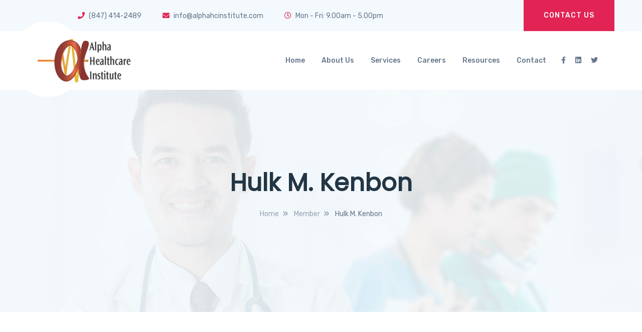

--- FILE ---
content_type: text/html; charset=UTF-8
request_url: https://alphahcinstitute.com/member/hulk-m-kenbon/
body_size: 15493
content:

<!doctype html>
<html dir="ltr" lang="en-US" prefix="og: https://ogp.me/ns#">
<head>
	<meta charset="UTF-8">
    	<meta name="viewport" content="width=device-width, initial-scale=1">
	<link rel="profile" href="https://gmpg.org/xfn/11">
					<script>document.documentElement.className = document.documentElement.className + ' yes-js js_active js'</script>
			<title>Hulk M. Kenbon - Alpha Healthcare Institute</title>

		<!-- All in One SEO 4.8.8 - aioseo.com -->
	<meta name="description" content="Introducing my self. Lorem ipsum dolor sit amet, consectetur adipisicing elit, sed do eiusmod tempor incididunt ut labore et dolore magnaaliqua. Ut enim ad minim veniam, quis nostrud exercitation ullamco laboris nisi ut aliquip ex ea commodo consequat. Duisaute irure dolor in reprehenderit in voluptate velit esse cillum dolore eu fugiat nulla pariatur. Excepteur sint" />
	<meta name="robots" content="max-image-preview:large" />
	<link rel="canonical" href="https://alphahcinstitute.com/member/hulk-m-kenbon/" />
	<meta name="generator" content="All in One SEO (AIOSEO) 4.8.8" />
		<meta property="og:locale" content="en_US" />
		<meta property="og:site_name" content="Alpha Healthcare Institute - Nursing &amp; Home Care" />
		<meta property="og:type" content="article" />
		<meta property="og:title" content="Hulk M. Kenbon - Alpha Healthcare Institute" />
		<meta property="og:description" content="Introducing my self. Lorem ipsum dolor sit amet, consectetur adipisicing elit, sed do eiusmod tempor incididunt ut labore et dolore magnaaliqua. Ut enim ad minim veniam, quis nostrud exercitation ullamco laboris nisi ut aliquip ex ea commodo consequat. Duisaute irure dolor in reprehenderit in voluptate velit esse cillum dolore eu fugiat nulla pariatur. Excepteur sint" />
		<meta property="og:url" content="https://alphahcinstitute.com/member/hulk-m-kenbon/" />
		<meta property="article:published_time" content="2019-05-27T05:06:59+00:00" />
		<meta property="article:modified_time" content="2021-11-19T05:16:16+00:00" />
		<meta name="twitter:card" content="summary" />
		<meta name="twitter:title" content="Hulk M. Kenbon - Alpha Healthcare Institute" />
		<meta name="twitter:description" content="Introducing my self. Lorem ipsum dolor sit amet, consectetur adipisicing elit, sed do eiusmod tempor incididunt ut labore et dolore magnaaliqua. Ut enim ad minim veniam, quis nostrud exercitation ullamco laboris nisi ut aliquip ex ea commodo consequat. Duisaute irure dolor in reprehenderit in voluptate velit esse cillum dolore eu fugiat nulla pariatur. Excepteur sint" />
		<script type="application/ld+json" class="aioseo-schema">
			{"@context":"https:\/\/schema.org","@graph":[{"@type":"BreadcrumbList","@id":"https:\/\/alphahcinstitute.com\/member\/hulk-m-kenbon\/#breadcrumblist","itemListElement":[{"@type":"ListItem","@id":"https:\/\/alphahcinstitute.com#listItem","position":1,"name":"Home","item":"https:\/\/alphahcinstitute.com","nextItem":{"@type":"ListItem","@id":"https:\/\/alphahcinstitute.com\/member\/#listItem","name":"Member"}},{"@type":"ListItem","@id":"https:\/\/alphahcinstitute.com\/member\/#listItem","position":2,"name":"Member","item":"https:\/\/alphahcinstitute.com\/member\/","nextItem":{"@type":"ListItem","@id":"https:\/\/alphahcinstitute.com\/member\/hulk-m-kenbon\/#listItem","name":"Hulk M. Kenbon"},"previousItem":{"@type":"ListItem","@id":"https:\/\/alphahcinstitute.com#listItem","name":"Home"}},{"@type":"ListItem","@id":"https:\/\/alphahcinstitute.com\/member\/hulk-m-kenbon\/#listItem","position":3,"name":"Hulk M. Kenbon","previousItem":{"@type":"ListItem","@id":"https:\/\/alphahcinstitute.com\/member\/#listItem","name":"Member"}}]},{"@type":"Organization","@id":"https:\/\/alphahcinstitute.com\/#organization","name":"Alpha Healthcare Institute","description":"Nursing & Home Care","url":"https:\/\/alphahcinstitute.com\/"},{"@type":"WebPage","@id":"https:\/\/alphahcinstitute.com\/member\/hulk-m-kenbon\/#webpage","url":"https:\/\/alphahcinstitute.com\/member\/hulk-m-kenbon\/","name":"Hulk M. Kenbon - Alpha Healthcare Institute","description":"Introducing my self. Lorem ipsum dolor sit amet, consectetur adipisicing elit, sed do eiusmod tempor incididunt ut labore et dolore magnaaliqua. Ut enim ad minim veniam, quis nostrud exercitation ullamco laboris nisi ut aliquip ex ea commodo consequat. Duisaute irure dolor in reprehenderit in voluptate velit esse cillum dolore eu fugiat nulla pariatur. Excepteur sint","inLanguage":"en-US","isPartOf":{"@id":"https:\/\/alphahcinstitute.com\/#website"},"breadcrumb":{"@id":"https:\/\/alphahcinstitute.com\/member\/hulk-m-kenbon\/#breadcrumblist"},"image":{"@type":"ImageObject","url":"https:\/\/alphahcinstitute.com\/wp-content\/uploads\/2019\/05\/team-6.jpg","@id":"https:\/\/alphahcinstitute.com\/member\/hulk-m-kenbon\/#mainImage","width":500,"height":500},"primaryImageOfPage":{"@id":"https:\/\/alphahcinstitute.com\/member\/hulk-m-kenbon\/#mainImage"},"datePublished":"2019-05-27T05:06:59+00:00","dateModified":"2021-11-19T05:16:16+00:00"},{"@type":"WebSite","@id":"https:\/\/alphahcinstitute.com\/#website","url":"https:\/\/alphahcinstitute.com\/","name":"Alpha Healthcare Institute","description":"Nursing & Home Care","inLanguage":"en-US","publisher":{"@id":"https:\/\/alphahcinstitute.com\/#organization"}}]}
		</script>
		<!-- All in One SEO -->

<link rel='dns-prefetch' href='//fonts.googleapis.com' />
<link rel='preconnect' href='https://fonts.gstatic.com' crossorigin />
<link rel="alternate" type="application/rss+xml" title="Alpha Healthcare Institute &raquo; Feed" href="https://alphahcinstitute.com/feed/" />
<link rel="alternate" type="application/rss+xml" title="Alpha Healthcare Institute &raquo; Comments Feed" href="https://alphahcinstitute.com/comments/feed/" />
<link rel="alternate" title="oEmbed (JSON)" type="application/json+oembed" href="https://alphahcinstitute.com/wp-json/oembed/1.0/embed?url=https%3A%2F%2Falphahcinstitute.com%2Fmember%2Fhulk-m-kenbon%2F" />
<link rel="alternate" title="oEmbed (XML)" type="text/xml+oembed" href="https://alphahcinstitute.com/wp-json/oembed/1.0/embed?url=https%3A%2F%2Falphahcinstitute.com%2Fmember%2Fhulk-m-kenbon%2F&#038;format=xml" />
		<!-- This site uses the Google Analytics by MonsterInsights plugin v9.8.0 - Using Analytics tracking - https://www.monsterinsights.com/ -->
		<!-- Note: MonsterInsights is not currently configured on this site. The site owner needs to authenticate with Google Analytics in the MonsterInsights settings panel. -->
					<!-- No tracking code set -->
				<!-- / Google Analytics by MonsterInsights -->
		<style id='wp-img-auto-sizes-contain-inline-css' type='text/css'>
img:is([sizes=auto i],[sizes^="auto," i]){contain-intrinsic-size:3000px 1500px}
/*# sourceURL=wp-img-auto-sizes-contain-inline-css */
</style>
<style id='wp-emoji-styles-inline-css' type='text/css'>

	img.wp-smiley, img.emoji {
		display: inline !important;
		border: none !important;
		box-shadow: none !important;
		height: 1em !important;
		width: 1em !important;
		margin: 0 0.07em !important;
		vertical-align: -0.1em !important;
		background: none !important;
		padding: 0 !important;
	}
/*# sourceURL=wp-emoji-styles-inline-css */
</style>
<link rel='stylesheet' id='wp-block-library-css' href='https://alphahcinstitute.com/wp-includes/css/dist/block-library/style.min.css?ver=6.9' type='text/css' media='all' />
<link rel='stylesheet' id='wc-blocks-style-css' href='https://alphahcinstitute.com/wp-content/plugins/woocommerce/assets/client/blocks/wc-blocks.css?ver=wc-10.2.2' type='text/css' media='all' />
<style id='global-styles-inline-css' type='text/css'>
:root{--wp--preset--aspect-ratio--square: 1;--wp--preset--aspect-ratio--4-3: 4/3;--wp--preset--aspect-ratio--3-4: 3/4;--wp--preset--aspect-ratio--3-2: 3/2;--wp--preset--aspect-ratio--2-3: 2/3;--wp--preset--aspect-ratio--16-9: 16/9;--wp--preset--aspect-ratio--9-16: 9/16;--wp--preset--color--black: #000000;--wp--preset--color--cyan-bluish-gray: #abb8c3;--wp--preset--color--white: #ffffff;--wp--preset--color--pale-pink: #f78da7;--wp--preset--color--vivid-red: #cf2e2e;--wp--preset--color--luminous-vivid-orange: #ff6900;--wp--preset--color--luminous-vivid-amber: #fcb900;--wp--preset--color--light-green-cyan: #7bdcb5;--wp--preset--color--vivid-green-cyan: #00d084;--wp--preset--color--pale-cyan-blue: #8ed1fc;--wp--preset--color--vivid-cyan-blue: #0693e3;--wp--preset--color--vivid-purple: #9b51e0;--wp--preset--gradient--vivid-cyan-blue-to-vivid-purple: linear-gradient(135deg,rgb(6,147,227) 0%,rgb(155,81,224) 100%);--wp--preset--gradient--light-green-cyan-to-vivid-green-cyan: linear-gradient(135deg,rgb(122,220,180) 0%,rgb(0,208,130) 100%);--wp--preset--gradient--luminous-vivid-amber-to-luminous-vivid-orange: linear-gradient(135deg,rgb(252,185,0) 0%,rgb(255,105,0) 100%);--wp--preset--gradient--luminous-vivid-orange-to-vivid-red: linear-gradient(135deg,rgb(255,105,0) 0%,rgb(207,46,46) 100%);--wp--preset--gradient--very-light-gray-to-cyan-bluish-gray: linear-gradient(135deg,rgb(238,238,238) 0%,rgb(169,184,195) 100%);--wp--preset--gradient--cool-to-warm-spectrum: linear-gradient(135deg,rgb(74,234,220) 0%,rgb(151,120,209) 20%,rgb(207,42,186) 40%,rgb(238,44,130) 60%,rgb(251,105,98) 80%,rgb(254,248,76) 100%);--wp--preset--gradient--blush-light-purple: linear-gradient(135deg,rgb(255,206,236) 0%,rgb(152,150,240) 100%);--wp--preset--gradient--blush-bordeaux: linear-gradient(135deg,rgb(254,205,165) 0%,rgb(254,45,45) 50%,rgb(107,0,62) 100%);--wp--preset--gradient--luminous-dusk: linear-gradient(135deg,rgb(255,203,112) 0%,rgb(199,81,192) 50%,rgb(65,88,208) 100%);--wp--preset--gradient--pale-ocean: linear-gradient(135deg,rgb(255,245,203) 0%,rgb(182,227,212) 50%,rgb(51,167,181) 100%);--wp--preset--gradient--electric-grass: linear-gradient(135deg,rgb(202,248,128) 0%,rgb(113,206,126) 100%);--wp--preset--gradient--midnight: linear-gradient(135deg,rgb(2,3,129) 0%,rgb(40,116,252) 100%);--wp--preset--font-size--small: 13px;--wp--preset--font-size--medium: 20px;--wp--preset--font-size--large: 36px;--wp--preset--font-size--x-large: 42px;--wp--preset--spacing--20: 0.44rem;--wp--preset--spacing--30: 0.67rem;--wp--preset--spacing--40: 1rem;--wp--preset--spacing--50: 1.5rem;--wp--preset--spacing--60: 2.25rem;--wp--preset--spacing--70: 3.38rem;--wp--preset--spacing--80: 5.06rem;--wp--preset--shadow--natural: 6px 6px 9px rgba(0, 0, 0, 0.2);--wp--preset--shadow--deep: 12px 12px 50px rgba(0, 0, 0, 0.4);--wp--preset--shadow--sharp: 6px 6px 0px rgba(0, 0, 0, 0.2);--wp--preset--shadow--outlined: 6px 6px 0px -3px rgb(255, 255, 255), 6px 6px rgb(0, 0, 0);--wp--preset--shadow--crisp: 6px 6px 0px rgb(0, 0, 0);}:where(.is-layout-flex){gap: 0.5em;}:where(.is-layout-grid){gap: 0.5em;}body .is-layout-flex{display: flex;}.is-layout-flex{flex-wrap: wrap;align-items: center;}.is-layout-flex > :is(*, div){margin: 0;}body .is-layout-grid{display: grid;}.is-layout-grid > :is(*, div){margin: 0;}:where(.wp-block-columns.is-layout-flex){gap: 2em;}:where(.wp-block-columns.is-layout-grid){gap: 2em;}:where(.wp-block-post-template.is-layout-flex){gap: 1.25em;}:where(.wp-block-post-template.is-layout-grid){gap: 1.25em;}.has-black-color{color: var(--wp--preset--color--black) !important;}.has-cyan-bluish-gray-color{color: var(--wp--preset--color--cyan-bluish-gray) !important;}.has-white-color{color: var(--wp--preset--color--white) !important;}.has-pale-pink-color{color: var(--wp--preset--color--pale-pink) !important;}.has-vivid-red-color{color: var(--wp--preset--color--vivid-red) !important;}.has-luminous-vivid-orange-color{color: var(--wp--preset--color--luminous-vivid-orange) !important;}.has-luminous-vivid-amber-color{color: var(--wp--preset--color--luminous-vivid-amber) !important;}.has-light-green-cyan-color{color: var(--wp--preset--color--light-green-cyan) !important;}.has-vivid-green-cyan-color{color: var(--wp--preset--color--vivid-green-cyan) !important;}.has-pale-cyan-blue-color{color: var(--wp--preset--color--pale-cyan-blue) !important;}.has-vivid-cyan-blue-color{color: var(--wp--preset--color--vivid-cyan-blue) !important;}.has-vivid-purple-color{color: var(--wp--preset--color--vivid-purple) !important;}.has-black-background-color{background-color: var(--wp--preset--color--black) !important;}.has-cyan-bluish-gray-background-color{background-color: var(--wp--preset--color--cyan-bluish-gray) !important;}.has-white-background-color{background-color: var(--wp--preset--color--white) !important;}.has-pale-pink-background-color{background-color: var(--wp--preset--color--pale-pink) !important;}.has-vivid-red-background-color{background-color: var(--wp--preset--color--vivid-red) !important;}.has-luminous-vivid-orange-background-color{background-color: var(--wp--preset--color--luminous-vivid-orange) !important;}.has-luminous-vivid-amber-background-color{background-color: var(--wp--preset--color--luminous-vivid-amber) !important;}.has-light-green-cyan-background-color{background-color: var(--wp--preset--color--light-green-cyan) !important;}.has-vivid-green-cyan-background-color{background-color: var(--wp--preset--color--vivid-green-cyan) !important;}.has-pale-cyan-blue-background-color{background-color: var(--wp--preset--color--pale-cyan-blue) !important;}.has-vivid-cyan-blue-background-color{background-color: var(--wp--preset--color--vivid-cyan-blue) !important;}.has-vivid-purple-background-color{background-color: var(--wp--preset--color--vivid-purple) !important;}.has-black-border-color{border-color: var(--wp--preset--color--black) !important;}.has-cyan-bluish-gray-border-color{border-color: var(--wp--preset--color--cyan-bluish-gray) !important;}.has-white-border-color{border-color: var(--wp--preset--color--white) !important;}.has-pale-pink-border-color{border-color: var(--wp--preset--color--pale-pink) !important;}.has-vivid-red-border-color{border-color: var(--wp--preset--color--vivid-red) !important;}.has-luminous-vivid-orange-border-color{border-color: var(--wp--preset--color--luminous-vivid-orange) !important;}.has-luminous-vivid-amber-border-color{border-color: var(--wp--preset--color--luminous-vivid-amber) !important;}.has-light-green-cyan-border-color{border-color: var(--wp--preset--color--light-green-cyan) !important;}.has-vivid-green-cyan-border-color{border-color: var(--wp--preset--color--vivid-green-cyan) !important;}.has-pale-cyan-blue-border-color{border-color: var(--wp--preset--color--pale-cyan-blue) !important;}.has-vivid-cyan-blue-border-color{border-color: var(--wp--preset--color--vivid-cyan-blue) !important;}.has-vivid-purple-border-color{border-color: var(--wp--preset--color--vivid-purple) !important;}.has-vivid-cyan-blue-to-vivid-purple-gradient-background{background: var(--wp--preset--gradient--vivid-cyan-blue-to-vivid-purple) !important;}.has-light-green-cyan-to-vivid-green-cyan-gradient-background{background: var(--wp--preset--gradient--light-green-cyan-to-vivid-green-cyan) !important;}.has-luminous-vivid-amber-to-luminous-vivid-orange-gradient-background{background: var(--wp--preset--gradient--luminous-vivid-amber-to-luminous-vivid-orange) !important;}.has-luminous-vivid-orange-to-vivid-red-gradient-background{background: var(--wp--preset--gradient--luminous-vivid-orange-to-vivid-red) !important;}.has-very-light-gray-to-cyan-bluish-gray-gradient-background{background: var(--wp--preset--gradient--very-light-gray-to-cyan-bluish-gray) !important;}.has-cool-to-warm-spectrum-gradient-background{background: var(--wp--preset--gradient--cool-to-warm-spectrum) !important;}.has-blush-light-purple-gradient-background{background: var(--wp--preset--gradient--blush-light-purple) !important;}.has-blush-bordeaux-gradient-background{background: var(--wp--preset--gradient--blush-bordeaux) !important;}.has-luminous-dusk-gradient-background{background: var(--wp--preset--gradient--luminous-dusk) !important;}.has-pale-ocean-gradient-background{background: var(--wp--preset--gradient--pale-ocean) !important;}.has-electric-grass-gradient-background{background: var(--wp--preset--gradient--electric-grass) !important;}.has-midnight-gradient-background{background: var(--wp--preset--gradient--midnight) !important;}.has-small-font-size{font-size: var(--wp--preset--font-size--small) !important;}.has-medium-font-size{font-size: var(--wp--preset--font-size--medium) !important;}.has-large-font-size{font-size: var(--wp--preset--font-size--large) !important;}.has-x-large-font-size{font-size: var(--wp--preset--font-size--x-large) !important;}
/*# sourceURL=global-styles-inline-css */
</style>

<link rel='stylesheet' id='swiper-css-css' href='https://alphahcinstitute.com/wp-content/plugins/instagram-widget-by-wpzoom/dist/styles/library/swiper.css?ver=7.4.1' type='text/css' media='all' />
<link rel='stylesheet' id='dashicons-css' href='https://alphahcinstitute.com/wp-includes/css/dashicons.min.css?ver=6.9' type='text/css' media='all' />
<style id='dashicons-inline-css' type='text/css'>
[data-font="Dashicons"]:before {font-family: 'Dashicons' !important;content: attr(data-icon) !important;speak: none !important;font-weight: normal !important;font-variant: normal !important;text-transform: none !important;line-height: 1 !important;font-style: normal !important;-webkit-font-smoothing: antialiased !important;-moz-osx-font-smoothing: grayscale !important;}
/*# sourceURL=dashicons-inline-css */
</style>
<link rel='stylesheet' id='magnific-popup-css' href='https://alphahcinstitute.com/wp-content/plugins/instagram-widget-by-wpzoom/dist/styles/library/magnific-popup.css?ver=2.2.8' type='text/css' media='all' />
<link rel='stylesheet' id='wpz-insta_block-frontend-style-css' href='https://alphahcinstitute.com/wp-content/plugins/instagram-widget-by-wpzoom/dist/styles/frontend/index.css?ver=css-08583cdecf4e' type='text/css' media='all' />
<style id='classic-theme-styles-inline-css' type='text/css'>
/*! This file is auto-generated */
.wp-block-button__link{color:#fff;background-color:#32373c;border-radius:9999px;box-shadow:none;text-decoration:none;padding:calc(.667em + 2px) calc(1.333em + 2px);font-size:1.125em}.wp-block-file__button{background:#32373c;color:#fff;text-decoration:none}
/*# sourceURL=/wp-includes/css/classic-themes.min.css */
</style>
<link rel='stylesheet' id='contact-form-7-css' href='https://alphahcinstitute.com/wp-content/plugins/contact-form-7/includes/css/styles.css?ver=6.1.2' type='text/css' media='all' />
<link rel='stylesheet' id='woocommerce-layout-css' href='https://alphahcinstitute.com/wp-content/plugins/woocommerce/assets/css/woocommerce-layout.css?ver=10.2.2' type='text/css' media='all' />
<link rel='stylesheet' id='woocommerce-smallscreen-css' href='https://alphahcinstitute.com/wp-content/plugins/woocommerce/assets/css/woocommerce-smallscreen.css?ver=10.2.2' type='text/css' media='only screen and (max-width: 768px)' />
<link rel='stylesheet' id='woocommerce-general-css' href='https://alphahcinstitute.com/wp-content/plugins/woocommerce/assets/css/woocommerce.css?ver=10.2.2' type='text/css' media='all' />
<style id='woocommerce-inline-inline-css' type='text/css'>
.woocommerce form .form-row .required { visibility: visible; }
/*# sourceURL=woocommerce-inline-inline-css */
</style>
<link rel='stylesheet' id='yith-quick-view-css' href='https://alphahcinstitute.com/wp-content/plugins/yith-woocommerce-quick-view/assets/css/yith-quick-view.css?ver=2.8.0' type='text/css' media='all' />
<style id='yith-quick-view-inline-css' type='text/css'>

				#yith-quick-view-modal .yith-quick-view-overlay{background:rgba( 0, 0, 0, 0.8)}
				#yith-quick-view-modal .yith-wcqv-main{background:#ffffff;}
				#yith-quick-view-close{color:#cdcdcd;}
				#yith-quick-view-close:hover{color:#ff0000;}
/*# sourceURL=yith-quick-view-inline-css */
</style>
<link rel='stylesheet' id='jquery-selectBox-css' href='https://alphahcinstitute.com/wp-content/plugins/yith-woocommerce-wishlist/assets/css/jquery.selectBox.css?ver=1.2.0' type='text/css' media='all' />
<link rel='stylesheet' id='woocommerce_prettyPhoto_css-css' href='//alphahcinstitute.com/wp-content/plugins/woocommerce/assets/css/prettyPhoto.css?ver=3.1.6' type='text/css' media='all' />
<link rel='stylesheet' id='yith-wcwl-main-css' href='https://alphahcinstitute.com/wp-content/plugins/yith-woocommerce-wishlist/assets/css/style.css?ver=4.9.0' type='text/css' media='all' />
<style id='yith-wcwl-main-inline-css' type='text/css'>
 :root { --rounded-corners-radius: 16px; --add-to-cart-rounded-corners-radius: 16px; --color-headers-background: #F4F4F4; --feedback-duration: 3s } 
 :root { --rounded-corners-radius: 16px; --add-to-cart-rounded-corners-radius: 16px; --color-headers-background: #F4F4F4; --feedback-duration: 3s } 
/*# sourceURL=yith-wcwl-main-inline-css */
</style>
<link rel='stylesheet' id='brands-styles-css' href='https://alphahcinstitute.com/wp-content/plugins/woocommerce/assets/css/brands.css?ver=10.2.2' type='text/css' media='all' />
<link rel='stylesheet' id='medidove-fonts-css' href='https://fonts.googleapis.com/css2?family=Rubik%3Awght%40400%3B500%3B600%3B700&#038;display=swap&#038;ver=1.0.0' type='text/css' media='all' />
<link rel='stylesheet' id='bootstrap-css' href='https://alphahcinstitute.com/wp-content/themes/medidove/css/bootstrap.min.css?ver=6.9' type='text/css' media='all' />
<link rel='stylesheet' id='owl-carousel-css' href='https://alphahcinstitute.com/wp-content/themes/medidove/css/owl.carousel.min.css?ver=6.9' type='text/css' media='all' />
<link rel='stylesheet' id='animate-css' href='https://alphahcinstitute.com/wp-content/themes/medidove/css/animate.min.css?ver=6.9' type='text/css' media='all' />
<link rel='stylesheet' id='fontawesome-all-css' href='https://alphahcinstitute.com/wp-content/themes/medidove/css/fontawesome-all.min.css?ver=6.9' type='text/css' media='all' />
<link rel='stylesheet' id='meanmenu-css' href='https://alphahcinstitute.com/wp-content/themes/medidove/css/meanmenu.css?ver=6.9' type='text/css' media='all' />
<link rel='stylesheet' id='slick-css' href='https://alphahcinstitute.com/wp-content/themes/medidove/css/slick.css?ver=6.9' type='text/css' media='all' />
<link rel='stylesheet' id='medidove-default-css' href='https://alphahcinstitute.com/wp-content/themes/medidove/css/default.css?ver=6.9' type='text/css' media='all' />
<link rel='stylesheet' id='medidove-shop-css' href='https://alphahcinstitute.com/wp-content/themes/medidove/css/shop.css?ver=6.9' type='text/css' media='all' />
<link rel='stylesheet' id='medidove-gutenberg-editor-styles-css' href='https://alphahcinstitute.com/wp-content/themes/medidove/css/gutenberg-custom.css?ver=6.9' type='text/css' media='all' />
<link rel='stylesheet' id='medidove-main-css' href='https://alphahcinstitute.com/wp-content/themes/medidove/css/main.css?ver=6.9' type='text/css' media='all' />
<link rel='stylesheet' id='medidove-style-css' href='https://alphahcinstitute.com/wp-content/themes/medidove/style.css?ver=6.9' type='text/css' media='all' />
<link rel='stylesheet' id='medidove-responsive-css' href='https://alphahcinstitute.com/wp-content/themes/medidove/css/responsive.css?ver=6.9' type='text/css' media='all' />
<link rel='stylesheet' id='medidove-custom-css' href='https://alphahcinstitute.com/wp-content/themes/medidove/css/custom-style.css?ver=6.9' type='text/css' media='all' />
<style id='medidove-custom-inline-css' type='text/css'>
.btn,.btn.green-bg-btn:hover,.team-link:hover,#scrollUp,.service-box-3 a.service-link:hover,.pricing-menu a.nav-link.active,.play-btn:hover,.testi-box-2:hover .testi-quato-icon-green,.btn.gray-btn-border:hover,.about-text-list ul li:hover i,.counter-box-white h6::before,.pricing-area nav.pricing-nav .nav-item.nav-link.active,.pink-bg,.pricing-title h6.pink-bg,.price-box-flat:hover .pricing-title h6,.product-action a:hover,.basic-pagination ul li a:hover, .basic-pagination ul li.active a, .basic-pagination-2 ul li span.current,
            .bakix-details-tab ul li a.active::before,.postbox__gallery .slick-arrow:hover,.video-btn:hover,.paginations ul li:hover a, .paginations ul li .current,.widget .widget-title::before,.search-form button:hover,.sidebar-tad li a:hover, .tagcloud a:hover,.wp-block-quote, blockquote,.blog-post-tag > a:hover,.testi-quato-icon,.portfolio-filter button::before,.contact:hover i,.contact-btn input.btn,.slider-active button:hover,.h4service-active .slick-arrow:hover,.h4team-thumb .team-link,.gallery-filter > button.active,.h5medical-tab-menu > nav > .nav a.active,.h5medical-content > h4::before,.h4testi-iconquato > i,.mean-container a.meanmenu-reveal span,.h4gallery-active .slick-arrow:hover,.woocommerce #respond input#submit:hover, .woocommerce a.button:hover, .woocommerce button.button:hover, .woocommerce input.button:hover,.pro-list-content .product-action a:hover,.pro-list-content a.button.yith-wcqv-button:hover,.cart .site-btn.brand-btn,.rev-btn button,.woocommerce #respond input#submit, .woocommerce a.buttons, .woocommerce button.button, .woocommerce input.button,.woocommerce-cart .wc-proceed-to-checkout a.checkout-button:hover,button#place_order:hover,.sec-sub span,.info-shape,.gallery-slider-active .slick-arrow, .gallery-slider-active .slick-arrow,a.btn-icon-green:hover { background: #e12454} .header-info span i,.header-lang-list li a:hover,.author-desination h6,.pink-color,.team-social-profile ul li a:hover,.news-meta span a,.service-box-2 .service-content-2 a.service-link:hover,.team-author-info span,.header__menu.header-menu-white ul li:hover > a,.header__menu.header-menu-white ul li ul.submenu li:hover > a,.team-content h6,.author-desination-2 h6,.pink-color,.news-meta span a,.section-text-small h5,.pro-title a:hover,.post-meta span i,.post-meta span a:hover,.blog-title a:hover,.widget li a:hover,.read-more,.avatar-name span,.comment-reply-link:hover,.logged-in-as a:hover,.project-details-content h3 a:hover,.single-couter h1,.appoinment-content span,.portfolio-filter button:hover, .portfolio-filter button.active,.header__menu4 ul li a:hover, .header__menu ul li ul.submenu li a:hover,.team-social-profile ul li a:hover,.top4-menu ul li a:hover,.top4-social ul li a:hover i,.h4team-social ul li a:hover,.h4input-icon,.h5gallery-content > a > i:hover,.h5gallery-content > span > a:hover,.h5fact-wrapper > span,.mean-container a.meanmenu-reveal,.emmergency-call-icon i,.shop-tabs .nav-link.active,.side-cat ul li a:hover,.woocommerce ul.product_list_widget li a:hover,.pro-desc-tab .nav-link.active,.rev-btn button:hover,.sec-sub,.icon-box .button-border:hover,.fact-num .counter,.video-wrap a,.post-form-area .input-text::before{ color: #e12454}.header__menu ul li ul.submenu,.faq-right-box .card-body,.faq-right-box .btn-link,.basic-pagination ul li a:hover, .basic-pagination ul li.active a, .basic-pagination-2 ul li span.current,.paginations ul li:hover a, .paginations ul li .current,.comment-form textarea:focus,.blog-post-tag > a:hover,.team-box:hover .h4team-thumb > img,.mean-container a.meanmenu-reveal, .wp-block-quote, blockquote,.cart .site-btn.brand-btn,.rev-btn button,.comment-form input:focus,.woocommerce-cart .wc-proceed-to-checkout a.checkout-button:hover,button#place_order:hover,.icon-box .button-border:hover,.post-form-area .input-text input:focus { border-color: #e12454}.ctn-preloader .animation-preloader .spinner{ border-top-color: #e12454}
/*# sourceURL=medidove-custom-inline-css */
</style>
<link rel='stylesheet' id='medidove-sec-custom-css' href='https://alphahcinstitute.com/wp-content/themes/medidove/css/custom-style.css?ver=6.9' type='text/css' media='all' />
<style id='medidove-sec-custom-inline-css' type='text/css'>
.play-btn,.btn-icon:hover,.btn:hover,.service-box-3 .service-link,.btn.green-bg-btn,.team-link,.price-box-flat:hover .price-btn-2 a,.price-box-flat .price-btn-2 a.green-bg,.testi-quato-icon-green,.team-activation .slick-dots li.slick-active button,.professinals-list li:hover i,.contact i,.contact-btn input.btn:hover,.green-bg,.h4service-active .slick-arrow, .h4gallery-active .slick-arrow,.routine__table .table tbody td.active-doctor,#scrollUp:hover,.pro-list-content .product-action a,.pro-list-content a.button.yith-wcqv-button,.cart .site-btn.brand-btn:hover,.gallery-slider-active .slick-arrow:hover,a.btn-icon-green,.h4service-active .slick-dots li.slick-active button,.h4gallery-active .slick-dots li.slick-active button, .h5service-active .slick-dots li.slick-active button { background: #8fb569}.single-satisfied h1,.green-color,a:focus, a:hover,.news-meta span a:hover,.latest-news-box-2 .latest-news-content h3 a:hover,.footer-widget ul li a:hover,.footer-defualt-widget .footer-social a:hover,.footer-widget ul li a:hover,.professinals-list li i ,.details-price span,.section-text-green h5,.h4events-list ul li > span.close-days,.h5fact-wrapper > i,.h4events-list ul li i,.h5services-content > a:hover,.service-box .service-content h3 a:hover,.more-service-list ul li a:hover .more-service-title, .contact-icon::before, .ser-fea-list ul li i, .testi-author-desination,.service-box .service-link:hover{ color: #8fb569}.news-meta span a:hover,.latest-news-box-2 .latest-news-content h3 a:hover,.professinals-list li i,.btn-icon-white:hover,.team-box:hover .h4team-thumb > img,.service-widget,.testi-content span,.cart .site-btn.brand-btn:hover { border-color: #8fb569}
/*# sourceURL=medidove-sec-custom-inline-css */
</style>
<link rel='stylesheet' id='medidove-header-top-bg-css' href='https://alphahcinstitute.com/wp-content/themes/medidove/css//custom-style.css?ver=6.9' type='text/css' media='all' />
<link rel='stylesheet' id='medidove-breadcrumb-bg-css' href='https://alphahcinstitute.com/wp-content/themes/medidove/css/custom-style.css?ver=6.9' type='text/css' media='all' />
<style id='medidove-breadcrumb-bg-inline-css' type='text/css'>
.breadcrumb-bg.gray-bg{ background: #f4f9fd}
/*# sourceURL=medidove-breadcrumb-bg-inline-css */
</style>
<link rel='stylesheet' id='medidove-breadcrumb-top-spacing-css' href='https://alphahcinstitute.com/wp-content/themes/medidove/css//custom-style.css?ver=6.9' type='text/css' media='all' />
<style id='medidove-breadcrumb-top-spacing-inline-css' type='text/css'>
.breadcrumb-spacing{ padding-top: 160px}
/*# sourceURL=medidove-breadcrumb-top-spacing-inline-css */
</style>
<link rel='stylesheet' id='medidove-breadcrumb-bottom-spacing-css' href='https://alphahcinstitute.com/wp-content/themes/medidove/css/custom-style.css?ver=6.9' type='text/css' media='all' />
<style id='medidove-breadcrumb-bottom-spacing-inline-css' type='text/css'>
.breadcrumb-spacing{ padding-bottom: 160px}
/*# sourceURL=medidove-breadcrumb-bottom-spacing-inline-css */
</style>
<link rel='stylesheet' id='medidove-slider-spacing-css' href='https://alphahcinstitute.com/wp-content/themes/medidove/css//custom-style.css?ver=6.9' type='text/css' media='all' />
<style id='medidove-slider-spacing-inline-css' type='text/css'>
.slider-active .slider-height{ min-height: 900px}
/*# sourceURL=medidove-slider-spacing-inline-css */
</style>
<link rel='stylesheet' id='medidove-slider2-spacing-css' href='https://alphahcinstitute.com/wp-content/themes/medidove/css/custom-style.css?ver=6.9' type='text/css' media='all' />
<style id='medidove-slider2-spacing-inline-css' type='text/css'>
.slider-active .slider-height-2{ min-height: 1000px}
/*# sourceURL=medidove-slider2-spacing-inline-css */
</style>
<link rel='stylesheet' id='medidove-slider3-spacing-css' href='https://alphahcinstitute.com/wp-content/themes/medidove/css/custom-style.css?ver=6.9' type='text/css' media='all' />
<style id='medidove-slider3-spacing-inline-css' type='text/css'>
.slider-height.slider-height-3{ min-height: 780px}
/*# sourceURL=medidove-slider3-spacing-inline-css */
</style>
<link rel='stylesheet' id='medidove-scrollup-switch-css' href='https://alphahcinstitute.com/wp-content/themes/medidove/css/custom-style.css?ver=6.9' type='text/css' media='all' />
<link rel='stylesheet' id='medidove-body-font-css' href='https://alphahcinstitute.com/wp-content/themes/medidove/css/custom-style.css?ver=6.9' type='text/css' media='all' />
<style id='medidove-body-font-inline-css' type='text/css'>
body{ font-family: 'Rubik', sans-serif}
body{ font-family: 'Rubik', sans-serif}
/*# sourceURL=medidove-body-font-inline-css */
</style>
<link rel='stylesheet' id='medidove-heading-font-css' href='https://alphahcinstitute.com/wp-content/themes/medidove/css/custom-style.css?ver=6.9' type='text/css' media='all' />
<style id='medidove-heading-font-inline-css' type='text/css'>
h1,h2,h3,h4,h5,h6{ font-family: 'Poppins', sans-serif}
h1,h2,h3,h4,h5,h6{ font-family: 'Poppins', sans-serif}
/*# sourceURL=medidove-heading-font-inline-css */
</style>
<link rel='stylesheet' id='medidove-breadcrumb-font-size-css' href='https://alphahcinstitute.com/wp-content/themes/medidove/css/custom-style.css?ver=6.9' type='text/css' media='all' />
<style id='medidove-breadcrumb-font-size-inline-css' type='text/css'>
.page-title h2{ font-size: 48px}
/*# sourceURL=medidove-breadcrumb-font-size-inline-css */
</style>
<link rel='stylesheet' id='redux-field-css-css' href='https://alphahcinstitute.com/wp-content/plugins/ephesus-wp/admin/social/social.css?ver=1' type='text/css' media='all' />
<link rel="preload" as="style" href="https://fonts.googleapis.com/css?family=Poppins&#038;display=swap&#038;ver=1750984143" /><link rel="stylesheet" href="https://fonts.googleapis.com/css?family=Poppins&#038;display=swap&#038;ver=1750984143" media="print" onload="this.media='all'"><noscript><link rel="stylesheet" href="https://fonts.googleapis.com/css?family=Poppins&#038;display=swap&#038;ver=1750984143" /></noscript><script type="text/javascript" src="https://alphahcinstitute.com/wp-includes/js/jquery/jquery.min.js?ver=3.7.1" id="jquery-core-js"></script>
<script type="text/javascript" src="https://alphahcinstitute.com/wp-includes/js/jquery/jquery-migrate.min.js?ver=3.4.1" id="jquery-migrate-js"></script>
<script type="text/javascript" src="https://alphahcinstitute.com/wp-includes/js/underscore.min.js?ver=1.13.7" id="underscore-js"></script>
<script type="text/javascript" id="wp-util-js-extra">
/* <![CDATA[ */
var _wpUtilSettings = {"ajax":{"url":"/wp-admin/admin-ajax.php"}};
//# sourceURL=wp-util-js-extra
/* ]]> */
</script>
<script type="text/javascript" src="https://alphahcinstitute.com/wp-includes/js/wp-util.min.js?ver=6.9" id="wp-util-js"></script>
<script type="text/javascript" src="https://alphahcinstitute.com/wp-content/plugins/instagram-widget-by-wpzoom/dist/scripts/library/magnific-popup.js?ver=1760496429" id="magnific-popup-js"></script>
<script type="text/javascript" src="https://alphahcinstitute.com/wp-content/plugins/instagram-widget-by-wpzoom/dist/scripts/library/swiper.js?ver=7.4.1" id="swiper-js-js"></script>
<script type="text/javascript" src="https://alphahcinstitute.com/wp-content/plugins/instagram-widget-by-wpzoom/dist/scripts/frontend/block.js?ver=74a049bb282113514b2a" id="wpz-insta_block-frontend-script-js"></script>
<script type="text/javascript" src="https://alphahcinstitute.com/wp-content/plugins/woocommerce/assets/js/jquery-blockui/jquery.blockUI.min.js?ver=2.7.0-wc.10.2.2" id="jquery-blockui-js" defer="defer" data-wp-strategy="defer"></script>
<script type="text/javascript" id="wc-add-to-cart-js-extra">
/* <![CDATA[ */
var wc_add_to_cart_params = {"ajax_url":"/wp-admin/admin-ajax.php","wc_ajax_url":"/?wc-ajax=%%endpoint%%","i18n_view_cart":"View cart","cart_url":"https://alphahcinstitute.com/cart/","is_cart":"","cart_redirect_after_add":"no"};
//# sourceURL=wc-add-to-cart-js-extra
/* ]]> */
</script>
<script type="text/javascript" src="https://alphahcinstitute.com/wp-content/plugins/woocommerce/assets/js/frontend/add-to-cart.min.js?ver=10.2.2" id="wc-add-to-cart-js" defer="defer" data-wp-strategy="defer"></script>
<script type="text/javascript" src="https://alphahcinstitute.com/wp-content/plugins/woocommerce/assets/js/js-cookie/js.cookie.min.js?ver=2.1.4-wc.10.2.2" id="js-cookie-js" defer="defer" data-wp-strategy="defer"></script>
<script type="text/javascript" id="woocommerce-js-extra">
/* <![CDATA[ */
var woocommerce_params = {"ajax_url":"/wp-admin/admin-ajax.php","wc_ajax_url":"/?wc-ajax=%%endpoint%%","i18n_password_show":"Show password","i18n_password_hide":"Hide password"};
//# sourceURL=woocommerce-js-extra
/* ]]> */
</script>
<script type="text/javascript" src="https://alphahcinstitute.com/wp-content/plugins/woocommerce/assets/js/frontend/woocommerce.min.js?ver=10.2.2" id="woocommerce-js" defer="defer" data-wp-strategy="defer"></script>
<link rel="https://api.w.org/" href="https://alphahcinstitute.com/wp-json/" /><link rel="EditURI" type="application/rsd+xml" title="RSD" href="https://alphahcinstitute.com/xmlrpc.php?rsd" />
<meta name="generator" content="WordPress 6.9" />
<meta name="generator" content="WooCommerce 10.2.2" />
<link rel='shortlink' href='https://alphahcinstitute.com/?p=101' />
<meta name="framework" content="Redux 4.2.14" />
    <link rel="shortcut icon" type="image/x-icon" href="https://alphahcinstitute.com/wp-content/themes/medidove/img/logo/favicon.png">

    	<noscript><style>.woocommerce-product-gallery{ opacity: 1 !important; }</style></noscript>
	<meta name="generator" content="Elementor 3.32.4; features: additional_custom_breakpoints; settings: css_print_method-external, google_font-enabled, font_display-auto">
			<style>
				.e-con.e-parent:nth-of-type(n+4):not(.e-lazyloaded):not(.e-no-lazyload),
				.e-con.e-parent:nth-of-type(n+4):not(.e-lazyloaded):not(.e-no-lazyload) * {
					background-image: none !important;
				}
				@media screen and (max-height: 1024px) {
					.e-con.e-parent:nth-of-type(n+3):not(.e-lazyloaded):not(.e-no-lazyload),
					.e-con.e-parent:nth-of-type(n+3):not(.e-lazyloaded):not(.e-no-lazyload) * {
						background-image: none !important;
					}
				}
				@media screen and (max-height: 640px) {
					.e-con.e-parent:nth-of-type(n+2):not(.e-lazyloaded):not(.e-no-lazyload),
					.e-con.e-parent:nth-of-type(n+2):not(.e-lazyloaded):not(.e-no-lazyload) * {
						background-image: none !important;
					}
				}
			</style>
			</head>

<body id="medidove_full" class="wp-singular bdevs-member-template-default single single-bdevs-member postid-101 wp-embed-responsive wp-theme-medidove theme-medidove woocommerce-no-js no-sidebar elementor-default elementor-kit-14">
    
     

        
    <!-- Add your site or application content here -->

                <!-- preloader  -->
        <div id="preloader">
            <div id="ctn-preloader" class="ctn-preloader">
                <div class="animation-preloader">
                    <div class="spinner"></div>
                                            <div class="txt-loading">
    <span data-text-preloader="A" class="letters-loading">
        A
    </span>
    <span data-text-preloader="L" class="letters-loading">
        L
    </span>
    <span data-text-preloader="P" class="letters-loading">
        P
    </span>
    <span data-text-preloader="H" class="letters-loading">
        H
    </span>
    <span data-text-preloader="A" class="letters-loading">
        A
    </span>
    <span data-text-preloader="H" class="letters-loading">
        H
    </span>
    <span data-text-preloader="E" class="letters-loading">
        E
    </span>
    <span data-text-preloader="A" class="letters-loading">
        A
    </span>
    <span data-text-preloader="L" class="letters-loading">
        L
    </span>
    <span data-text-preloader="T" class="letters-loading">
        T
    </span>
    <span data-text-preloader="H" class="letters-loading">
        H
    </span>
    <span data-text-preloader="C" class="letters-loading">
        C
    </span>
    <span data-text-preloader="A" class="letters-loading">
        A
    </span>
    <span data-text-preloader="R" class="letters-loading">
        R
    </span>
    <span data-text-preloader="E" class="letters-loading">
        E
    </span>
</div>                                    </div>
                <div class="loader">
                    <div class="row">
                        <div class="col-3 loader-section section-left">
                            <div class="bg"></div>
                        </div>
                        <div class="col-3 loader-section section-left">
                            <div class="bg"></div>
                        </div>
                        <div class="col-3 loader-section section-right">
                            <div class="bg"></div>
                        </div>
                        <div class="col-3 loader-section section-right">
                            <div class="bg"></div>
                        </div>
                    </div>
                </div>
            </div>
        </div>
        <!-- preloader end -->
        
    <!-- header start -->
        <header class="header-default">
                <div class="top-bar d-none d-md-block" data-bg-color="" data-background="">
            <div class="container">
                <div class="row d-flex align-items-center">
                    <div class="col-xl-7 offset-xl-1 col-lg-6 offset-lg-0 col-md-7 offset-md-1">
                        <div class="header-info">
                                                <span><i class="fas fa-phone"></i> (847) 414-2489</span>
                                                        <span><i class="fas fa-envelope"></i> info@alphahcinstitute.com</span>
                                                        <span class="h-time"><i class="far fa-clock"></i> Mon - Fri: 9.00am - 5.00pm </span>
                                </div>
                    </div>
                    <div class="col-xl-4 col-lg-6 col-md-4">
                        <div class="header-top-right-btn f-right">
                                    <a href="https://alphahcinstitute.com/appoinment/" class="btn">Contact Us</a> 
    
                        </div>
                    </div>
                </div>
            </div>
        </div>
                <!-- menu-area -->
        <div id="header-sticky" class="header-menu-area">
            <div class="container">
                <div class="row">
                    <div class="col-xl-3 col-lg-3 col-md-5 col-7 d-flex align-items-center">
                        <div class="logo logo-circle pos-rel">
                                                     
                                 <a class="standard-logo" href="https://alphahcinstitute.com/">
                        <img src="https://alphahcinstitute.com/wp-content/uploads/2021/11/logo-1.png" alt="logo" />
                    </a>
                    <a class="retina-logo" href="https://alphahcinstitute.com/">
                        <img src="https://alphahcinstitute.com/wp-content/uploads/2021/11/retina-logo.png" alt="logo" />
                    </a>
                                            </div>
                    </div>
                    <div class="col-xl-9 col-lg-9 col-md-7 col-5">
                        <div class="open-mobile-menu f-right d-lg-none">
                            <a href="javascript:void(0);">
                                <i class="fal fa-bars"></i>
                            </a>
                        </div>
                        <div class="header-right f-right">
                                                        <div class="header-social-icons f-right d-none d-xl-block">
                                        <ul>
                    <li><a href="https://www.facebook.com/alphahcinstitute">
                  <i class="fab fa-facebook-f"></i>
              </a></li>
        
        
        
                    <li><a href="http://linkedin.com/">
              <i class="fab fa-linkedin"></i>
            </a></li> 
        
                    <li><a href="#">
              <i class="fab fa-twitter"></i>
            </a></li> 
                </ul>
                            </div>
                        </div>
                        <div class="header__menu f-right">
                                <nav id="mobile-menu">
            <ul id="menu-main-menu" class="basic-menu"><li itemscope="itemscope" itemtype="https://www.schema.org/SiteNavigationElement" id="menu-item-1677" class="menu-item menu-item-type-custom menu-item-object-custom menu-item-home menu-item-1677 nav-item"><a title="Home" href="https://alphahcinstitute.com" class="nav-link">Home</a></li>
<li itemscope="itemscope" itemtype="https://www.schema.org/SiteNavigationElement" id="menu-item-1909" class="menu-item menu-item-type-custom menu-item-object-custom menu-item-1909 nav-item"><a title="About Us" href="https://alphahcinstitute.com/about-us/" class="nav-link">About Us</a></li>
<li itemscope="itemscope" itemtype="https://www.schema.org/SiteNavigationElement" id="menu-item-1914" class="menu-item menu-item-type-post_type menu-item-object-page menu-item-1914 nav-item"><a title="Services" href="https://alphahcinstitute.com/services/" class="nav-link">Services</a></li>
<li itemscope="itemscope" itemtype="https://www.schema.org/SiteNavigationElement" id="menu-item-1907" class="menu-item menu-item-type-custom menu-item-object-custom menu-item-1907 nav-item"><a title="Careers" href="https://alphahcinstitute.com/careers/" class="nav-link">Careers</a></li>
<li itemscope="itemscope" itemtype="https://www.schema.org/SiteNavigationElement" id="menu-item-2159" class="menu-item menu-item-type-post_type menu-item-object-page menu-item-2159 nav-item"><a title="Resources" href="https://alphahcinstitute.com/resources/" class="nav-link">Resources</a></li>
<li itemscope="itemscope" itemtype="https://www.schema.org/SiteNavigationElement" id="menu-item-26" class="menu-item menu-item-type-post_type menu-item-object-page menu-item-26 nav-item"><a title="Contact" href="https://alphahcinstitute.com/contact/" class="nav-link">Contact</a></li>
</ul>    </nav>
                            </div>
                    </div>
                </div>
            </div>
        </div>
    </header>

    <!-- slide-bar start -->
    
    <div class="fix">
        <div class="side-info">
            <button class="side-info-close"><i class="fal fa-times"></i></button>

            
        <div class="side__logo mb-25">
        <a href="https://alphahcinstitute.com/">
            <img src="https://alphahcinstitute.com/wp-content/uploads/2021/11/logo-1.png" alt="logo" />
        </a>
    </div>
     



            <div class="mobile-menu"></div>
            
        <div class="contact-infos mt-30 mb-30">
        <div class="contact-list mb-30">
                        <h4>Contact Info</h4>
             
            <ul>
                                <li><i class="fal fa-map"></i>3804 Winston Ln Hoffman Estates, IL 60192</li>
                 

                                <li><i class="fal fa-clock"></i>Mon - Fri: 9.00am - 11.00pm</li>
                 

                                <li><i class="fal fa-phone"></i><a href="tell:(847) 414-2489">(847) 414-2489</a></li>
                 

                                <li><i class="far fa-envelope"></i><a href="mailto: info@alphahcinstitute.com"> info@alphahcinstitute.com</a></li>
                 
            </ul>

                        <div class="side-btn mt-30">
                <a href="https://alphahcinstitute.com/contact/" class="btn">Contact Us</a>
            </div>
             
        </div>
        <div class="sidebar__menu--social">
                    <ul>
                    <li><a href="https://www.facebook.com/alphahcinstitute">
                  <i class="fab fa-facebook-f"></i>
              </a></li>
        
        
        
                    <li><a href="http://linkedin.com/">
              <i class="fab fa-linkedin"></i>
            </a></li> 
        
                    <li><a href="#">
              <i class="fab fa-twitter"></i>
            </a></li> 
                </ul>
        </div>
    </div>
      


        </div>
    </div>
    <div class="offcanvas-overlay"></div>

    <!-- slide-bar end -->

    <!-- header end -->
    <!-- wrapper-box start -->
            
                <div class="breadcrumb-area breadcrumb-bg gray-bg breadcrumb-blog-area pt-170 pb-160 breadcrumb-spacing breadcrumb-area pt-160 pb-170 breadcrumb-bg-color gray-bg breadcrumb-spacing" style="background-image:url(https://alphahcinstitute.com/wp-content/uploads/2021/11/page-bg.jpg)">
            <div class="container">
                <div class="row">
                    <div class="col-xl-12">
                        <div class="page-title text-center">
                            <h2>Hulk M. Kenbon</h2>
                            <div class="breadcrumb-menu">
                                <nav aria-label="Breadcrumbs" class="breadcrumb-trail breadcrumbs"><ul class="trail-items" itemscope itemtype="http://schema.org/BreadcrumbList"><li itemprop="itemListElement" itemscope itemtype="http://schema.org/ListItem" class="trail-item trail-begin"><a href="https://alphahcinstitute.com/" rel="home" itemprop="item"><span itemprop="name">Home</span></a><meta itemprop="position" content="1" /></li><li itemprop="itemListElement" itemscope itemtype="http://schema.org/ListItem" class="trail-item"><a href="https://alphahcinstitute.com/member/" itemprop="item"><span itemprop="name">Member</span></a><meta itemprop="position" content="2" /></li><li class="trail-item trail-end"><span>Hulk M. Kenbon</span></li></ul></nav>                            </div>
                        </div>
                    </div>
                </div>
            </div>
        </div>
        
                <!-- Fullscreen search -->
        <div class="search-wrap">
            <div class="search-inner">
                <i class="fas fa-times search-close" id="search-close"></i>
                <div class="search-cell">
                    <form method="get">
                        <div class="search-field-holder">
                            <input class="main-search-input" type="search" name="s" value="" placeholder="Search here...">
                        </div>
                    </form>
                </div>
            </div>
        </div>
        <!-- end fullscreen search -->

        





        
<div class="doctor-details-area pt-115 pb-70">
    <div class="container">
        <div class="row">
                    <div class="col-xl-7 col-lg-8">
                <article class="doctor-details-box">
                    <div class="section-title pos-rel mb-25">
<div class="section-text pos-rel">
<h1>Introducing my self.</h1>
</div>
<div class="section-line pos-rel"><img decoding="async" src="https://alphahcinstitute.com/wp-content/uploads/2019/05/section-title-line.png" alt="" /></div>
</div>
<div class="service-details-text mb-40">
<p>Lorem ipsum dolor sit amet, consectetur adipisicing elit, sed do eiusmod tempor incididunt ut labore et dolore magnaaliqua. Ut enim ad minim veniam, quis nostrud exercitation ullamco laboris nisi ut aliquip ex ea commodo consequat. Duisaute irure dolor in reprehenderit in voluptate velit esse cillum dolore eu fugiat nulla pariatur. Excepteur sint occaecat cupidatat non proident, sunt in culpa qui officia deserunt mollit anim id est laborum. Sed ut perspiciatis unde omnis iste natus error sit voluptatem accusantium doloremque laudantium, totam rem aperiam, eaque ipsa quae ab illo inventore veritatis et quasi architecto beatae vitae dicta sunt explicabo. Nemo enim ipsam voluptatem quia voluptas sit aspernatur aut odit aut fugit, sed quia consequuntur magni dolores eos qui ratione voluptatem sequi nesciunt. Neque porro quisquam est, qui dolorem ipsum quia dolor sit amet, consectetur, adipisci velit, sed quia non numquam eius modi tempora incidunt ut labore et dolore magnam aliquam quaerat voluptatem.</p>
</div>
<div class="section-title pos-rel mb-25">
<div class="section-text pos-rel">
<h1>Here My Skills</h1>
</div>
<div class="section-line pos-rel"><img decoding="async" src="https://alphahcinstitute.com/wp-content/uploads/2019/05/section-title-line.png" alt="" /></div>
</div>
<div class="service-details-text mb-35">
<p>Lorem ipsum dolor sit amet, consectetur adipisicing elit, sed do eiusmod tempor incididunt ut labore et dolore magnaaliqua. Ut enim ad minim veniam, quis nostrud exercitation ullamco laboris nisi ut aliquip ex ea commodo consequat. Duis aute irure dolor in reprehenderit in voluptate velit esse cillum dolore eu fugiat nulla pariatur. Excepteur sint occaecat cupidatat non proident, sunt in culpa qui officia deserunt mollit anim id est laborum. Sed ut perspiciatis unde omnis iste natus error sit voluptatem accusantium doloremque laudantium, totam rem aperiam.</p>
</div>
<div class="service-details-feature fix mb-30">
<div class="ser-fea-box f-left">
<div class="ser-fea-icon f-left"><img decoding="async" src="https://alphahcinstitute.com/wp-content/uploads/2019/05/ser-fea-icon-1.png" alt="" /></div>
<div class="ser-fea-list fix">
<h3>Personal care</h3>
<ul>
<li><i class="fas fa-check"></i>Cillum dolore eu fugiat nulla.</li>
<li><i class="fas fa-check"></i>Lorem ipsum dolor sit amet.</li>
<li><i class="fas fa-check"></i>Consectetur adipisicing elit,</li>
<li><i class="fas fa-check"></i>Sed do eiusmod tempor inci.</li>
</ul>
</div>
</div>
<div class="ser-fea-box f-left mr-0">
<div class="ser-fea-icon f-left"><img decoding="async" src="https://alphahcinstitute.com/wp-content/uploads/2019/05/ser-fea-icon-2.png" alt="" /></div>
<div class="ser-fea-list fix">
<h3>Lifestyle support</h3>
<ul>
<li><i class="fas fa-check"></i>Didunt ut labore et dolore magna.</li>
<li><i class="fas fa-check"></i>Aliqua. Ut enim ad minim veniam.</li>
<li><i class="fas fa-check"></i>Quis nostrud exercitation ullamco.</li>
<li><i class="fas fa-check"></i>Laboris nisi ut aliquip ex ea.</li>
</ul>
</div>
</div>
</div>
<div class="section-title pos-rel mb-25">
<div class="section-text pos-rel">
<h1>Care Coverage</h1>
</div>
<div class="section-line pos-rel"><img decoding="async" src="https://alphahcinstitute.com/wp-content/uploads/2019/05/section-title-line.png" alt="" /></div>
</div>
<div class="service-details-text mb-30">
<p>Lorem ipsum dolor sit amet, consectetur adipisicing elit, sed do eiusmod tempor incididunt ut labore et dolore magna aliqua. Ut enim ad minim veniam, quis nostrud exercitation ullamco laboris nisi ut aliquip ex ea commodo consequat. Duis aute irure dolor in reprehenderit in voluptate velit esse cillum dolore eu fugiat nulla pariatur. Excepteur sint occaecat cupidatat non proident, sunt in culpa qui officia deserunt mollit anim id est laborum. Sed ut perspiciatis unde omnis iste natus error sit voluptatem accusantium doloremque laudantium, totam rem aperiam.</p>
</div>
                </article>
            </div>


            <div class="col-xl-5 col-lg-4">
                <div class="service-widget mb-50">
                    <div class="team-wrapper team-box-2 team-box-3 text-center mb-30">
                        <div class="team-thumb">
                            <img width="500" height="500" src="https://alphahcinstitute.com/wp-content/uploads/2019/05/team-6.jpg" class="attachment-post-thumbnail size-post-thumbnail wp-post-image" alt="" decoding="async" srcset="https://alphahcinstitute.com/wp-content/uploads/2019/05/team-6.jpg 500w, https://alphahcinstitute.com/wp-content/uploads/2019/05/team-6-100x100.jpg 100w, https://alphahcinstitute.com/wp-content/uploads/2019/05/team-6-300x300.jpg 300w, https://alphahcinstitute.com/wp-content/uploads/2019/05/team-6-150x150.jpg 150w, https://alphahcinstitute.com/wp-content/uploads/2019/05/team-6-270x270.jpg 270w" sizes="(max-width: 500px) 100vw, 500px" />                        </div>
                        <div class="team-member-info mt-35 mb-35">
                            <h3>Hulk M. Kenbon</h3>
                            <h6 class="f-500 text-up-case letter-spacing pink-color">Orthopedic Surgary</h6>
                        </div>
                        <div class="team-social-profile">
                            <ul>
                                                                <li><a href="#"><i class="fab fa-facebook-f"></i></a></li>
                                
                                                                <li><a href="#"><i class="fab fa-twitter"></i></a></li>
                                
                                                                <li><a href="#"><i class="fab fa-instagram"></i></a></li>
                                
                                                                <li><a href="#"><i class="fab fa-youtube"></i></a></li>
                                
                                                                <li><a href="#"><i class="fab fa-linkedin"></i></a></li>
                                                            </ul>
                        </div>
                    </div>
                </div>
                                <div class="service-widget mb-50">
                                        <div class="widget-title-box mb-30">
                        <h3 class="widget-title">Qualifications</h3>
                    </div>
                                        <div class="more-service-list">
                        <ul>
                                                        <li>
                                <a href="#">
                                    <div class="more-service-icon">
                                        <img src="https://alphahcinstitute.com/wp-content/uploads/2019/05/more-ser-1.png" alt="icon">
                                    </div>
                                    <div class="more-service-title doctor-details-title">
                                        Master of Science                                        <span>Oxford Univercity (2011 - 2014)</span>
                                    </div>
                                </a>
                            </li>
                            
                                                        <li>
                                <a href="#">
                                    <div class="more-service-icon">
                                        <img src="https://alphahcinstitute.com/wp-content/uploads/2019/05/more-ser-5.png" alt="icon">
                                    </div>
                                    <div class="more-service-title doctor-details-title">
                                        Neurology Test                                        <span>Stanford Versity (2015 - 2018)</span>
                                    </div>
                                </a>
                            </li>
                            
                                                    </ul>
                    </div>
                </div>
                                <div class="service-widget mb-80 widget_bdevs_request_service_widget"><div class="widget-title-box mb-30">
                                <h3 class="widget-title"> 
	     		Get Some Advice?	     		</h3></div>	     	                <div class="service-contact-form">
            	
<div class="wpcf7 no-js" id="wpcf7-f546-p101-o1" lang="en-US" dir="ltr" data-wpcf7-id="546">
<div class="screen-reader-response"><p role="status" aria-live="polite" aria-atomic="true"></p> <ul></ul></div>
<form action="/member/hulk-m-kenbon/#wpcf7-f546-p101-o1" method="post" class="wpcf7-form init" aria-label="Contact form" novalidate="novalidate" data-status="init">
<fieldset class="hidden-fields-container"><input type="hidden" name="_wpcf7" value="546" /><input type="hidden" name="_wpcf7_version" value="6.1.2" /><input type="hidden" name="_wpcf7_locale" value="en_US" /><input type="hidden" name="_wpcf7_unit_tag" value="wpcf7-f546-p101-o1" /><input type="hidden" name="_wpcf7_container_post" value="101" /><input type="hidden" name="_wpcf7_posted_data_hash" value="" />
</fieldset>
<div class="row">
	<div class="col-xl-12">
		<div class="contact-input contact-icon contact-user mb-20">
			<p><span class="wpcf7-form-control-wrap" data-name="text-88"><input size="40" maxlength="400" class="wpcf7-form-control wpcf7-text" aria-invalid="false" placeholder="Enter your name" value="" type="text" name="text-88" /></span>
			</p>
		</div>
	</div>
	<div class="col-xl-12">
		<div class="contact-input contact-icon contact-mail mb-20">
			<p><span class="wpcf7-form-control-wrap" data-name="email-339"><input size="40" maxlength="400" class="wpcf7-form-control wpcf7-email wpcf7-text wpcf7-validates-as-email" aria-invalid="false" placeholder="Enter your email" value="" type="email" name="email-339" /></span>
			</p>
		</div>
	</div>
	<div class="col-xl-12">
		<div class="contact-input">
			<p><span class="wpcf7-form-control-wrap" data-name="menu-143"><select class="wpcf7-form-control wpcf7-select" id="service-option" aria-invalid="false" name="menu-143"><option value="Select type of care">Select type of care</option><option value="Full Body">Full Body</option><option value="Blood Issue">Blood Issue</option><option value="Surgery Issue">Surgery Issue</option><option value="Dental Unit">Dental Unit</option></select></span>
			</p>
		</div>
	</div>
	<div class="col-xl-12">
		<div class="ser-form-btn text-center mt-40">
			<p><input class="wpcf7-form-control wpcf7-submit has-spinner btn btn-icon ml-0" type="submit" value="Request for call" />
			</p>
		</div>
	</div>
</div><p style="display: none !important;" class="akismet-fields-container" data-prefix="_wpcf7_ak_"><label>&#916;<textarea name="_wpcf7_ak_hp_textarea" cols="45" rows="8" maxlength="100"></textarea></label><input type="hidden" id="ak_js_1" name="_wpcf7_ak_js" value="68"/><script>document.getElementById( "ak_js_1" ).setAttribute( "value", ( new Date() ).getTime() );</script></p><div class="wpcf7-response-output" aria-hidden="true"></div>
</form>
</div>
            	</div> 
            
		</div>            </div>
                        </div>
    </div>
</div>



    <footer>
        <div class="footer-top theme-bg pt-100" data-bg-color="" data-background="">
            <div class="container">
                                <div class="footer-top-form mb-60">
                    <div class="row align-items-center">
                         
	     			     			     	
			            <div class="col-xl-2 col-lg-3 d-none d-lg-block d-xl-block">
                <div class="footer-subscribe-title">
                    <span>Subscribe to Our Newsletter</span>
                </div>
            </div>
            <div class="col-xl-6 col-lg-5 col-md-8">
                <div class="footer-newsletter">
                	<script>(function() {
	window.mc4wp = window.mc4wp || {
		listeners: [],
		forms: {
			on: function(evt, cb) {
				window.mc4wp.listeners.push(
					{
						event   : evt,
						callback: cb
					}
				);
			}
		}
	}
})();
</script><!-- Mailchimp for WordPress v4.10.7 - https://wordpress.org/plugins/mailchimp-for-wp/ --><form id="mc4wp-form-1" class="mc4wp-form mc4wp-form-200" method="post" data-id="200" data-name="banner mailchimp" ><div class="mc4wp-form-fields"><input type="email" name="EMAIL" placeholder="Your email address" required />
<button class="btn" type="submit">Subscribe</button>
</div><label style="display: none !important;">Leave this field empty if you're human: <input type="text" name="_mc4wp_honeypot" value="" tabindex="-1" autocomplete="off" /></label><input type="hidden" name="_mc4wp_timestamp" value="1769321717" /><input type="hidden" name="_mc4wp_form_id" value="200" /><input type="hidden" name="_mc4wp_form_element_id" value="mc4wp-form-1" /><div class="mc4wp-response"></div></form><!-- / Mailchimp for WordPress Plugin -->                 </div>
            </div>
  	
  			

		                    </div>
                </div>
                        

                                <div class="footer-mid pb-60">
                    <div class="row">
                        <div class="widget_text col-xl-4 col-lg-6 col-md-6">
                            <div class="widget_text footer-widget mb-40">
                            <div class="textwidget custom-html-widget"><div class="footer-logo mb-35"><a href="#"><img src="https://alphahcinstitute.com/wp-content/uploads/2021/11/logo-1.png" alt="Alpha-Healthcare" /></a></div>
<div class="footer-contact-content mb-25">
<p class="p-0">The Alpha Healthcare Institute, Inc. is an Illinois based corporation that provide compassionate and professional care through Home Nursing and Home Services care </p>

</div>
</div></div></div><div class="widget_text col-xl-4 col-lg-6 col-md-6">
                            <div class="widget_text footer-widget mb-40">
                            <div class="footer-title"><h3>Contact Us</h3></div><div class="textwidget custom-html-widget"><div class="footer-emailing">
<ul>
	<li><i class="far fa-flag">
</i>3804 Winston Ln<br> Hoffman Estates, IL 60192</li>
<li><i class="far fa-envelope"></i>info@alphahcinstitute.com</li>
<li><i class="far fa-phone">
	</i>(847) 414-2489</li>
	<li><i class="far fa-fax">
	</i>1 (847) 485-7022</li>
</ul>
</div></div></div></div><div class="widget_text col-xl-4 col-lg-6 col-md-6">
                            <div class="widget_text footer-widget mb-40">
                            <div class="footer-title"><h3>Connect With Us</h3></div><div class="textwidget custom-html-widget"><div class="footer-emailing">
<ul>
<li><a href="#" target="_blank" class="a-facebook"><i class="fab fa-facebook" align="center"></i>Facebook</a></li>
<li><a href="#" target="_blank" class="a-twitter"><i class="fab fa-twitter" align="center"></i>Twitter</a></li>
<li><a href="#" target="_blank" class="a-linkedin"><i class="fab fa-linkedin" align="center"></i>Linkedin</a></li>
	</ul>
</div></div></div></div>                    </div>
                </div>
                                <div class="footer-bottom-0">
                    <div class="row">
                        <div class="col-xl-12">
                            <div class="footer-copyright-area text-center">
                                <p class="white-color">Copyright ©2025 Alpha healthcare Institute. All Rights Reserved.</p>
                            </div>
                        </div>
                    </div>
                </div>
            </div>
        </div>
    </footer>

<script type="speculationrules">
{"prefetch":[{"source":"document","where":{"and":[{"href_matches":"/*"},{"not":{"href_matches":["/wp-*.php","/wp-admin/*","/wp-content/uploads/*","/wp-content/*","/wp-content/plugins/*","/wp-content/themes/medidove/*","/*\\?(.+)"]}},{"not":{"selector_matches":"a[rel~=\"nofollow\"]"}},{"not":{"selector_matches":".no-prefetch, .no-prefetch a"}}]},"eagerness":"conservative"}]}
</script>
<script>(function() {function maybePrefixUrlField () {
  const value = this.value.trim()
  if (value !== '' && value.indexOf('http') !== 0) {
    this.value = 'http://' + value
  }
}

const urlFields = document.querySelectorAll('.mc4wp-form input[type="url"]')
for (let j = 0; j < urlFields.length; j++) {
  urlFields[j].addEventListener('blur', maybePrefixUrlField)
}
})();</script>
<div id="yith-quick-view-modal" class="yith-quick-view yith-modal">
	<div class="yith-quick-view-overlay"></div>
	<div id=""class="yith-wcqv-wrapper">
		<div class="yith-wcqv-main">
			<div class="yith-wcqv-head">
				<a href="#" class="yith-quick-view-close">
                    <svg xmlns="http://www.w3.org/2000/svg" fill="none" viewBox="0 0 24 24" stroke-width="1.5" stroke="currentColor" class="size-6">
                        <path stroke-linecap="round" stroke-linejoin="round" d="M6 18 18 6M6 6l12 12" />
                    </svg>
                </a>
			</div>
			<div id="yith-quick-view-content" class="yith-quick-view-content woocommerce single-product"></div>
		</div>
	</div>
</div>
			<script>
				const lazyloadRunObserver = () => {
					const lazyloadBackgrounds = document.querySelectorAll( `.e-con.e-parent:not(.e-lazyloaded)` );
					const lazyloadBackgroundObserver = new IntersectionObserver( ( entries ) => {
						entries.forEach( ( entry ) => {
							if ( entry.isIntersecting ) {
								let lazyloadBackground = entry.target;
								if( lazyloadBackground ) {
									lazyloadBackground.classList.add( 'e-lazyloaded' );
								}
								lazyloadBackgroundObserver.unobserve( entry.target );
							}
						});
					}, { rootMargin: '200px 0px 200px 0px' } );
					lazyloadBackgrounds.forEach( ( lazyloadBackground ) => {
						lazyloadBackgroundObserver.observe( lazyloadBackground );
					} );
				};
				const events = [
					'DOMContentLoaded',
					'elementor/lazyload/observe',
				];
				events.forEach( ( event ) => {
					document.addEventListener( event, lazyloadRunObserver );
				} );
			</script>
				<script type='text/javascript'>
		(function () {
			var c = document.body.className;
			c = c.replace(/woocommerce-no-js/, 'woocommerce-js');
			document.body.className = c;
		})();
	</script>
	<script type="text/template" id="tmpl-variation-template">
	<div class="woocommerce-variation-description">{{{ data.variation.variation_description }}}</div>
	<div class="woocommerce-variation-price">{{{ data.variation.price_html }}}</div>
	<div class="woocommerce-variation-availability">{{{ data.variation.availability_html }}}</div>
</script>
<script type="text/template" id="tmpl-unavailable-variation-template">
	<p role="alert">Sorry, this product is unavailable. Please choose a different combination.</p>
</script>
<script type="text/javascript" src="https://alphahcinstitute.com/wp-includes/js/dist/hooks.min.js?ver=dd5603f07f9220ed27f1" id="wp-hooks-js"></script>
<script type="text/javascript" src="https://alphahcinstitute.com/wp-includes/js/dist/i18n.min.js?ver=c26c3dc7bed366793375" id="wp-i18n-js"></script>
<script type="text/javascript" id="wp-i18n-js-after">
/* <![CDATA[ */
wp.i18n.setLocaleData( { 'text direction\u0004ltr': [ 'ltr' ] } );
//# sourceURL=wp-i18n-js-after
/* ]]> */
</script>
<script type="text/javascript" src="https://alphahcinstitute.com/wp-content/plugins/contact-form-7/includes/swv/js/index.js?ver=6.1.2" id="swv-js"></script>
<script type="text/javascript" id="contact-form-7-js-before">
/* <![CDATA[ */
var wpcf7 = {
    "api": {
        "root": "https:\/\/alphahcinstitute.com\/wp-json\/",
        "namespace": "contact-form-7\/v1"
    }
};
//# sourceURL=contact-form-7-js-before
/* ]]> */
</script>
<script type="text/javascript" src="https://alphahcinstitute.com/wp-content/plugins/contact-form-7/includes/js/index.js?ver=6.1.2" id="contact-form-7-js"></script>
<script type="text/javascript" src="https://alphahcinstitute.com/wp-content/plugins/instagram-widget-by-wpzoom/dist/scripts/library/lazy.js?ver=1760496429" id="zoom-instagram-widget-lazy-load-js"></script>
<script type="text/javascript" id="zoom-instagram-widget-js-extra">
/* <![CDATA[ */
var wpzInstaAjax = {"ajaxurl":"https://alphahcinstitute.com/wp-admin/admin-ajax.php","nonce":"7eddc3a53a"};
//# sourceURL=zoom-instagram-widget-js-extra
/* ]]> */
</script>
<script type="text/javascript" src="https://alphahcinstitute.com/wp-content/plugins/instagram-widget-by-wpzoom/dist/scripts/frontend/index.js?ver=2.2.8" id="zoom-instagram-widget-js"></script>
<script type="text/javascript" id="yith-wcqv-frontend-js-extra">
/* <![CDATA[ */
var yith_qv = {"ajaxurl":"/wp-admin/admin-ajax.php","loader":"https://alphahcinstitute.com/wp-content/plugins/yith-woocommerce-quick-view/assets/image/qv-loader.gif","lang":"","is_mobile":""};
//# sourceURL=yith-wcqv-frontend-js-extra
/* ]]> */
</script>
<script type="text/javascript" src="https://alphahcinstitute.com/wp-content/plugins/yith-woocommerce-quick-view/assets/js/frontend.min.js?ver=2.8.0" id="yith-wcqv-frontend-js"></script>
<script type="text/javascript" src="https://alphahcinstitute.com/wp-content/themes/medidove/js/popper.min.js?ver=6.9" id="popper-js"></script>
<script type="text/javascript" src="https://alphahcinstitute.com/wp-content/themes/medidove/js/bootstrap.min.js?ver=6.9" id="bootstrap-js"></script>
<script type="text/javascript" src="https://alphahcinstitute.com/wp-content/themes/medidove/js/owl.carousel.min.js?ver=6.9" id="owl-carousel-js"></script>
<script type="text/javascript" src="https://alphahcinstitute.com/wp-content/themes/medidove/js/isotope.pkgd.min.js?ver=6.9" id="isotope-pkgd-js"></script>
<script type="text/javascript" src="https://alphahcinstitute.com/wp-includes/js/imagesloaded.min.js?ver=5.0.0" id="imagesloaded-js"></script>
<script type="text/javascript" src="https://alphahcinstitute.com/wp-content/themes/medidove/js/slick.min.js?ver=6.9" id="slick-js"></script>
<script type="text/javascript" src="https://alphahcinstitute.com/wp-content/themes/medidove/js/jquery.meanmenu.min.js?ver=6.9" id="jquery-meanmenu-js"></script>
<script type="text/javascript" src="https://alphahcinstitute.com/wp-content/themes/medidove/js/wow.min.js?ver=6.9" id="wow-js"></script>
<script type="text/javascript" src="https://alphahcinstitute.com/wp-content/themes/medidove/js/jquery.nice-select.min.js?ver=6.9" id="jquery-nice-select-js"></script>
<script type="text/javascript" src="https://alphahcinstitute.com/wp-content/themes/medidove/js/jquery.scrollUp.min.js?ver=6.9" id="jquery-scrollup-js"></script>
<script type="text/javascript" src="https://alphahcinstitute.com/wp-content/themes/medidove/js/jquery.counterup.min.js?ver=6.9" id="jquery-counterup-js"></script>
<script type="text/javascript" src="https://alphahcinstitute.com/wp-content/themes/medidove/js/waypoints.min.js?ver=6.9" id="waypoints-js"></script>
<script type="text/javascript" src="https://alphahcinstitute.com/wp-content/themes/medidove/js/jquery.magnific-popup.min.js?ver=6.9" id="jquery-magnific-popup-js"></script>
<script type="text/javascript" src="https://alphahcinstitute.com/wp-content/themes/medidove/js/plugins.js?ver=6.9" id="medidove-plugins-js"></script>
<script type="text/javascript" src="https://alphahcinstitute.com/wp-content/themes/medidove/js/main.js?ver=6.9" id="medidove-main-js"></script>
<script type="text/javascript" src="https://alphahcinstitute.com/wp-content/plugins/woocommerce/assets/js/sourcebuster/sourcebuster.min.js?ver=10.2.2" id="sourcebuster-js-js"></script>
<script type="text/javascript" id="wc-order-attribution-js-extra">
/* <![CDATA[ */
var wc_order_attribution = {"params":{"lifetime":1.0e-5,"session":30,"base64":false,"ajaxurl":"https://alphahcinstitute.com/wp-admin/admin-ajax.php","prefix":"wc_order_attribution_","allowTracking":true},"fields":{"source_type":"current.typ","referrer":"current_add.rf","utm_campaign":"current.cmp","utm_source":"current.src","utm_medium":"current.mdm","utm_content":"current.cnt","utm_id":"current.id","utm_term":"current.trm","utm_source_platform":"current.plt","utm_creative_format":"current.fmt","utm_marketing_tactic":"current.tct","session_entry":"current_add.ep","session_start_time":"current_add.fd","session_pages":"session.pgs","session_count":"udata.vst","user_agent":"udata.uag"}};
//# sourceURL=wc-order-attribution-js-extra
/* ]]> */
</script>
<script type="text/javascript" src="https://alphahcinstitute.com/wp-content/plugins/woocommerce/assets/js/frontend/order-attribution.min.js?ver=10.2.2" id="wc-order-attribution-js"></script>
<script type="text/javascript" defer src="https://alphahcinstitute.com/wp-content/plugins/mailchimp-for-wp/assets/js/forms.js?ver=4.10.7" id="mc4wp-forms-api-js"></script>
<script type="text/javascript" id="wc-add-to-cart-variation-js-extra">
/* <![CDATA[ */
var wc_add_to_cart_variation_params = {"wc_ajax_url":"/?wc-ajax=%%endpoint%%","i18n_no_matching_variations_text":"Sorry, no products matched your selection. Please choose a different combination.","i18n_make_a_selection_text":"Please select some product options before adding this product to your cart.","i18n_unavailable_text":"Sorry, this product is unavailable. Please choose a different combination.","i18n_reset_alert_text":"Your selection has been reset. Please select some product options before adding this product to your cart."};
//# sourceURL=wc-add-to-cart-variation-js-extra
/* ]]> */
</script>
<script type="text/javascript" src="https://alphahcinstitute.com/wp-content/plugins/woocommerce/assets/js/frontend/add-to-cart-variation.min.js?ver=10.2.2" id="wc-add-to-cart-variation-js" defer="defer" data-wp-strategy="defer"></script>
<script type="text/javascript" id="wc-single-product-js-extra">
/* <![CDATA[ */
var wc_single_product_params = {"i18n_required_rating_text":"Please select a rating","i18n_rating_options":["1 of 5 stars","2 of 5 stars","3 of 5 stars","4 of 5 stars","5 of 5 stars"],"i18n_product_gallery_trigger_text":"View full-screen image gallery","review_rating_required":"yes","flexslider":{"rtl":false,"animation":"slide","smoothHeight":true,"directionNav":false,"controlNav":"thumbnails","slideshow":false,"animationSpeed":500,"animationLoop":false,"allowOneSlide":false},"zoom_enabled":"","zoom_options":[],"photoswipe_enabled":"","photoswipe_options":{"shareEl":false,"closeOnScroll":false,"history":false,"hideAnimationDuration":0,"showAnimationDuration":0},"flexslider_enabled":""};
//# sourceURL=wc-single-product-js-extra
/* ]]> */
</script>
<script type="text/javascript" src="https://alphahcinstitute.com/wp-content/plugins/woocommerce/assets/js/frontend/single-product.min.js?ver=10.2.2" id="wc-single-product-js" defer="defer" data-wp-strategy="defer"></script>
<script id="wp-emoji-settings" type="application/json">
{"baseUrl":"https://s.w.org/images/core/emoji/17.0.2/72x72/","ext":".png","svgUrl":"https://s.w.org/images/core/emoji/17.0.2/svg/","svgExt":".svg","source":{"concatemoji":"https://alphahcinstitute.com/wp-includes/js/wp-emoji-release.min.js?ver=6.9"}}
</script>
<script type="module">
/* <![CDATA[ */
/*! This file is auto-generated */
const a=JSON.parse(document.getElementById("wp-emoji-settings").textContent),o=(window._wpemojiSettings=a,"wpEmojiSettingsSupports"),s=["flag","emoji"];function i(e){try{var t={supportTests:e,timestamp:(new Date).valueOf()};sessionStorage.setItem(o,JSON.stringify(t))}catch(e){}}function c(e,t,n){e.clearRect(0,0,e.canvas.width,e.canvas.height),e.fillText(t,0,0);t=new Uint32Array(e.getImageData(0,0,e.canvas.width,e.canvas.height).data);e.clearRect(0,0,e.canvas.width,e.canvas.height),e.fillText(n,0,0);const a=new Uint32Array(e.getImageData(0,0,e.canvas.width,e.canvas.height).data);return t.every((e,t)=>e===a[t])}function p(e,t){e.clearRect(0,0,e.canvas.width,e.canvas.height),e.fillText(t,0,0);var n=e.getImageData(16,16,1,1);for(let e=0;e<n.data.length;e++)if(0!==n.data[e])return!1;return!0}function u(e,t,n,a){switch(t){case"flag":return n(e,"\ud83c\udff3\ufe0f\u200d\u26a7\ufe0f","\ud83c\udff3\ufe0f\u200b\u26a7\ufe0f")?!1:!n(e,"\ud83c\udde8\ud83c\uddf6","\ud83c\udde8\u200b\ud83c\uddf6")&&!n(e,"\ud83c\udff4\udb40\udc67\udb40\udc62\udb40\udc65\udb40\udc6e\udb40\udc67\udb40\udc7f","\ud83c\udff4\u200b\udb40\udc67\u200b\udb40\udc62\u200b\udb40\udc65\u200b\udb40\udc6e\u200b\udb40\udc67\u200b\udb40\udc7f");case"emoji":return!a(e,"\ud83e\u1fac8")}return!1}function f(e,t,n,a){let r;const o=(r="undefined"!=typeof WorkerGlobalScope&&self instanceof WorkerGlobalScope?new OffscreenCanvas(300,150):document.createElement("canvas")).getContext("2d",{willReadFrequently:!0}),s=(o.textBaseline="top",o.font="600 32px Arial",{});return e.forEach(e=>{s[e]=t(o,e,n,a)}),s}function r(e){var t=document.createElement("script");t.src=e,t.defer=!0,document.head.appendChild(t)}a.supports={everything:!0,everythingExceptFlag:!0},new Promise(t=>{let n=function(){try{var e=JSON.parse(sessionStorage.getItem(o));if("object"==typeof e&&"number"==typeof e.timestamp&&(new Date).valueOf()<e.timestamp+604800&&"object"==typeof e.supportTests)return e.supportTests}catch(e){}return null}();if(!n){if("undefined"!=typeof Worker&&"undefined"!=typeof OffscreenCanvas&&"undefined"!=typeof URL&&URL.createObjectURL&&"undefined"!=typeof Blob)try{var e="postMessage("+f.toString()+"("+[JSON.stringify(s),u.toString(),c.toString(),p.toString()].join(",")+"));",a=new Blob([e],{type:"text/javascript"});const r=new Worker(URL.createObjectURL(a),{name:"wpTestEmojiSupports"});return void(r.onmessage=e=>{i(n=e.data),r.terminate(),t(n)})}catch(e){}i(n=f(s,u,c,p))}t(n)}).then(e=>{for(const n in e)a.supports[n]=e[n],a.supports.everything=a.supports.everything&&a.supports[n],"flag"!==n&&(a.supports.everythingExceptFlag=a.supports.everythingExceptFlag&&a.supports[n]);var t;a.supports.everythingExceptFlag=a.supports.everythingExceptFlag&&!a.supports.flag,a.supports.everything||((t=a.source||{}).concatemoji?r(t.concatemoji):t.wpemoji&&t.twemoji&&(r(t.twemoji),r(t.wpemoji)))});
//# sourceURL=https://alphahcinstitute.com/wp-includes/js/wp-emoji-loader.min.js
/* ]]> */
</script>
    </body>
</html>


--- FILE ---
content_type: text/css
request_url: https://alphahcinstitute.com/wp-content/themes/medidove/style.css?ver=6.9
body_size: 105
content:
/*!
Theme Name: Medidove
Theme URI: https://www.devsnews.com/wp/medidove/
Author: Theme_Pure
Author URI: https://themeforest.net/user/theme_pure/portfolio
Description: MediDove | Health and Medical WordPress Theme
Version: 2.1.4
License: GNU General Public License v2 or later
License URI: LICENSE
Text Domain: medidove
Tags: custom-background, custom-logo, custom-menu, featured-images, threaded-comments, translation-ready

This theme, like WordPress, is licensed under the GPL.
Use it to make something cool, have fun, and share what you've learned with others.
*/

--- FILE ---
content_type: text/css
request_url: https://alphahcinstitute.com/wp-content/plugins/ephesus-wp/admin/social/social.css?ver=1
body_size: 60
content:
.redux-container .redux-list .select2-container {
	margin-bottom:10px;
	width:100%;
}

.redux-container .redux-accordion-group {
	padding:5px 0px;
}

.redux-container .redux-accordion-group h3 {
	border:1px solid #dfdfdf;
	cursor:move;
	font-weight:bold;
	padding:0 10px 0 30px;
	height:40px;
	line-height:40px!important;
	background-color:#f1f1f1;
	overflow:hidden;	
	text-align:left;
	margin-bottom:0px;
	-webkit-border-radius:5px;
	   -moz-border-radius:5px;
			border-radius:5px;
}

.redux-container .redux-accordion-group li > label {
	float:left;
	display:block;
	width:80px;
}

.redux-container .redux-remove {
	float:right;
}

.redux-container .redux_social_add_remove {
	margin-bottom:10px;
}


--- FILE ---
content_type: text/javascript
request_url: https://alphahcinstitute.com/wp-content/themes/medidove/js/main.js?ver=6.9
body_size: 3746
content:
(function ($) {
"use strict";

	/*------------- preloader js --------------*/
	function loader() {
		$(window).on('load', function () {
			$('#ctn-preloader').addClass('loaded');
			$("#loading").fadeOut(500);
			// Una vez haya terminado el preloader aparezca el scroll

			if ($('#ctn-preloader').hasClass('loaded')) {
				// Es para que una vez que se haya ido el preloader se elimine toda la seccion preloader
				$('#preloader').delay(900).queue(function () {
					$(this).remove();
				});
			}
		});
	}
	loader();


    // meanmenu
    $('#mobile-menu').meanmenu({
        meanMenuContainer: '.mobile-menu',
        meanScreenWidth: "992"
    });

    $('.open-mobile-menu').on('click', function () {
        $('.side-info').addClass('info-open');
        $('.offcanvas-overlay').addClass('overlay-open');
    })

    $('.side-info-close,.offcanvas-overlay,.mobile_one_page li.menu-item a.nav-link').on('click', function () {
        $('.side-info').removeClass('info-open');
        $('.offcanvas-overlay').removeClass('overlay-open');
    })



$(window).on('scroll', function () {
	var scroll = $(window).scrollTop();
	if (scroll < 245) {
		$("#header-sticky").removeClass("sticky-header");
	} else {
		$("#header-sticky").addClass("sticky-header");
	}
});

// data - background
$("[data-background]").each(function () {
	$(this).css("background-image", "url(" + $(this).attr("data-background") + ")")
})

$("[data-bg-color]").each(function () {
    $(this).css("background-color", $(this).attr("data-bg-color"))
})

// menu-last class
$('ul.basic-menu > li').slice(-2).addClass('menu-last');

	/* Search
	-------------------------------------------------------*/
	var $searchWrap = $('.search-wrap');
	var $navSearch = $('.nav-search');
	var $searchClose = $('#search-close');

	$('.search-trigger').on('click', function (e) {
		e.preventDefault();
		$searchWrap.animate({ opacity: 'toggle' }, 500);
		$navSearch.add($searchClose).addClass("open");
	});

	$('.search-close').on('click', function (e) {
		e.preventDefault();
		$searchWrap.animate({ opacity: 'toggle' }, 500);
		$navSearch.add($searchClose).removeClass("open");
	});

	function closeSearch() {
		$searchWrap.fadeOut(200);
		$navSearch.add($searchClose).removeClass("open");
	}

	$(document.body).on('click', function (e) {
		closeSearch();
	});

	$(".search-trigger, .main-search-input").on('click', function (e) {
		e.stopPropagation();
	});


    // Activate rtl slider
    let rtl_setting = $('body').hasClass("rtl") ? true : false;


// mainSlider
function mainSlider() {

	var CarouselWidgetHandler = function () {
		
	$("[data-background]").each(function () {
		$(this).css("background-image", "url(" + $(this).attr("data-background") + ")")
	});

	var BasicSlider = $('.slider-active');
	BasicSlider.on('init', function (e, slick) {
		var $firstAnimatingElements = $('.single-slider:first-child').find('[data-animation]');
		doAnimations($firstAnimatingElements);
	});
	BasicSlider.on('beforeChange', function (e, slick, currentSlide, nextSlide) {
		var $animatingElements = $('.single-slider[data-slick-index="' + nextSlide + '"]').find('[data-animation]');
		doAnimations($animatingElements);
	});
	BasicSlider.slick({
		autoplay: false,
		autoplaySpeed: 10000,
		dots: false,
		fade: true,
		arrows: true,
		rtl: rtl_setting,
		focusOnSelect: false,
		prevArrow: '<button type="button" class="slick-prev"><i class="fas fa-arrow-left"></i></button>',
		nextArrow: '<button type="button" class="slick-next"><i class="fas fa-arrow-right"></i></button>',
		responsive: [
				{
					breakpoint: 1024,
					settings: {
						slidesToShow: 1,
						slidesToScroll: 1,
						infinite: true,
					}
				},
				{
					breakpoint: 991,
					settings: {
						slidesToShow: 1,
						slidesToScroll: 1,
						arrows: false
					}
				},
				{
					breakpoint: 767,
					settings: {
						slidesToShow: 1,
						slidesToScroll: 1,
						arrows: false
					}
				}
			]
	});

	}


	function doAnimations(elements) {
		var animationEndEvents = 'webkitAnimationEnd mozAnimationEnd MSAnimationEnd oanimationend animationend';
		elements.each(function () {
			var $this = $(this);
			var $animationDelay = $this.data('delay');
			var $animationType = 'animated ' + $this.data('animation');
			$this.css({
				'animation-delay': $animationDelay,
				'-webkit-animation-delay': $animationDelay
			});
			$this.addClass($animationType).one(animationEndEvents, function () {
				$this.removeClass($animationType);
			});
		});
	}

	//# Make sure you run this code under Elementor..
    $(window).on('elementor/frontend/init', function () {
        elementorFrontend.hooks.addAction('frontend/element_ready/bdevs-slider.default', CarouselWidgetHandler);
    });

}
mainSlider();

	var MembershipWidgetHandler = function () {
		// test-active
		$('.test-active').owlCarousel({
		    loop:true,
		    margin:30,
			items:1,
			navText:['<i class="fa fa-angle-left"></i>','<i class="fa fa-angle-right"></i>'],
		    nav:false,
			dots:false,
			rtl: rtl_setting,
		    responsive:{
		        0:{
		            items:1
		        },
		        767:{
		            items:1
		        },
		        992:{
		            items:2
		        },
		        1200:{
		            items:3
		        }
		    }
		})
	}

	//# Make sure you run this code under Elementor..
    $(window).on('elementor/frontend/init', function () {
        elementorFrontend.hooks.addAction('frontend/element_ready/bdevs-premium-membership.default', MembershipWidgetHandler);
    });

	var TestWidgetHandler = function () {
	// testimonials-active-2
	$('.testimonials-activation-2').slick({
		dots: false,
		arrows:false,
		infinite: false,
		speed: 300,
		slidesToShow: 1,
		focusOnSelect: false,
		rtl: rtl_setting,
		slidesToScroll: 1,
		responsive: [
			{
				breakpoint: 1024,
				settings: {
					slidesToShow: 1,
					slidesToScroll: 1,
					infinite: true,
					dots:false
				}
			},
			{
				breakpoint: 600,
				settings: {
					slidesToShow: 1,
					slidesToScroll: 2
				}
			},
			{
				breakpoint: 480,
				settings: {
					slidesToShow: 1,
					slidesToScroll: 1
				}
			}
			// You can unslick at a given breakpoint now by adding:
			// settings: "unslick"
			// instead of a settings object
		]
	});

	// testimonials-active
	$('.testimonials-activation').slick({
		dots: false,
		arrows:false,
		infinite: false,
		speed: 300,
		slidesToShow: 2,
		focusOnSelect: false,
		rtl: rtl_setting,
		slidesToScroll: 1,
		responsive: [
			{
				breakpoint: 1024,
				settings: {
					slidesToShow: 1,
					slidesToScroll: 1,
					infinite: true,
					dots:false
				}
			},
			{
				breakpoint: 600,
				settings: {
					slidesToShow: 1,
					slidesToScroll: 2
				}
			},
			{
				breakpoint: 480,
				settings: {
					slidesToShow: 1,
					slidesToScroll: 1
				}
			}
			// You can unslick at a given breakpoint now by adding:
			// settings: "unslick"
			// instead of a settings object
		]
	});


	}

	//# Make sure you run this code under Elementor..
    $(window).on('elementor/frontend/init', function () {
        elementorFrontend.hooks.addAction('frontend/element_ready/bdevs-testimonials.default', TestWidgetHandler);
    });


    var BrandWidgetHandler = function () {
	// owlCarousel
	$('.brand-active').owlCarousel({
	    loop:true,
	    margin:30,
		items:1,
		navText:['<i class="fa fa-angle-left"></i>','<i class="fa fa-angle-right"></i>'],
	    nav:false,
	    rtl: rtl_setting,
		dots:false,
	    responsive:{
	        0:{
	            items:2
	        },
	        767:{
	            items:4
	        },
	        992:{
	            items:5
	        },
	        1200:{
	            items:5
	        }
	    }
	})
	}

	//# Make sure you run this code under Elementor..
    $(window).on('elementor/frontend/init', function () {
        elementorFrontend.hooks.addAction('frontend/element_ready/bdevs-brand.default', BrandWidgetHandler);
    });

	// blog - active
	$('.postbox__gallery').slick({
		dots: false,
		arrows: true,
		infinite: true,
		speed: 300,
		prevArrow: '<button type="button" class="slick-prev"><i class="fas fa-arrow-left"></i></button>',
		nextArrow: '<button type="button" class="slick-next"><i class="fas fa-arrow-right"></i></button>',
		slidesToShow: 1,
		slidesToScroll: 1,
		rtl: rtl_setting,
		focusOnSelect: false,
		responsive: [
			{
				breakpoint: 1024,
				settings: {
					slidesToShow: 1,
					slidesToScroll: 1,
					infinite: true,
				}
			},
			{
				breakpoint: 991,
				settings: {
					slidesToShow: 1,
					slidesToScroll: 1
				}
			},
			{
				breakpoint: 480,
				settings: {
					slidesToShow: 1,
					slidesToScroll: 1
				}
			}
		]
	});


    var ServiceWidgetHandler = function () {
	// h4service - active
	$('.h4service-active').slick({
		dots: true,
		arrows: true,
		infinite: true,
		speed: 300,
		prevArrow: '<button type="button" class="slick-prev"><i class="fal fa-angle-left"></i></button>',
		nextArrow: '<button type="button" class="slick-next"><i class="fal fa-angle-right"></i></button>',
		slidesToShow: 3,
		focusOnSelect: false,
		rtl: rtl_setting,
		slidesToScroll: 1,
		responsive: [
			{
				breakpoint: 1024,
				settings: {
					slidesToShow: 2,
					slidesToScroll: 1,
					infinite: true,
					arrows: false,
				}
			},
			{
				breakpoint: 991,
				settings: {
					slidesToShow: 2,
					slidesToScroll: 1
				}
			},
			{
				breakpoint: 768,
				settings: {
					slidesToShow: 1,
					slidesToScroll: 1,
					arrows: false,
				}
			}
		]
	});

	}
	//# Make sure you run this code under Elementor..
    $(window).on('elementor/frontend/init', function () {
        elementorFrontend.hooks.addAction('frontend/element_ready/bdevs-service-post.default', ServiceWidgetHandler);
    });

	var GalleryWidgetHandler = function () {
	// h4gallery - active
	$('.h4gallery-active').slick({
		dots: true,
		arrows: true,
		infinite: true,
		speed: 300,
		prevArrow: '<button type="button" class="slick-prev"><i class="fal fa-angle-left"></i></button>',
		nextArrow: '<button type="button" class="slick-next"><i class="fal fa-angle-right"></i></button>',
		slidesToShow: 2,
		focusOnSelect: false,
		rtl: rtl_setting,
		slidesToScroll: 1,
		responsive: [
			{
				breakpoint: 1024,
				settings: {
					slidesToShow: 2,
					slidesToScroll: 1,
					infinite: true,
				}
			},
			{
				breakpoint: 991,
				settings: {
					slidesToShow: 1,
					slidesToScroll: 1
				}
			},
			{
				breakpoint: 480,
				settings: {
					slidesToShow: 1,
					slidesToScroll: 1,
					arrows: false,
				}
			}
		]
	});

	// h4gallery-three-active
	$('.gallery-slider-active').slick({
		dots: false,
		arrows: true,
		infinite: true,
		speed: 300,
		prevArrow: '<button type="button" class="slick-prev"><i class="fal fa-angle-left"></i></button>',
		nextArrow: '<button type="button" class="slick-next"><i class="fal fa-angle-right"></i></button>',
		slidesToShow: 4,
		focusOnSelect: false,
		rtl: rtl_setting,
		slidesToScroll: 1,
		responsive: [
			{
				breakpoint: 1200,
				settings: {
					slidesToShow: 3,
					slidesToScroll: 1,
					infinite: true,
					arrows: true,
				}
			},			
			{
				breakpoint: 1400,
				settings: {
					slidesToShow: 3,
					arrows: true,
				}
			},
			{
				breakpoint: 991,
				settings: {
					slidesToShow: 2,
					arrows: true,
				}
			},
			{
				breakpoint: 767,
				settings: {
					slidesToShow: 1,
					arrows: true,
				}
			}
		]
	});

	}
	//# Make sure you run this code under Elementor..
    $(window).on('elementor/frontend/init', function () {
        elementorFrontend.hooks.addAction('frontend/element_ready/bdevs-carousel.default', GalleryWidgetHandler);
    });

    
    $('.product-active').slick({
        dots: false,
        arrows: false,
        infinite: false,
        speed: 300,
        prevArrow: '<button type="button" class="slick-prev"><i class="fas fa-long-arrow-alt-left"></i><span>next</span></button>',
        nextArrow: '<button type="button" class="slick-next"><i class="fas fa-long-arrow-alt-right"></i><span>prev</span></button>',
        slidesToShow: 4,
        rtl: rtl_setting,
        slidesToScroll: 1,
        responsive: [
            {
                breakpoint: 1200,
                settings: {
                    slidesToShow: 4,
                }
            },
            {
                breakpoint: 991,
                settings: {
                    slidesToShow: 3,
                }
            },
            {
                breakpoint: 767,
                settings: {
                    slidesToShow: 1,
                }
            }
        ]
    });



/* magnificPopup video view */
$('.popup-video').magnificPopup({
	type: 'iframe'
});


// isotop
$('.blog-masonry').imagesLoaded(function () {
	// init Isotope
	var $grid = $('.blog-masonry').isotope({
		itemSelector: '.grid-item',
		percentPosition: true,
		masonry: {
			// use outer width of grid-sizer for columnWidth
			columnWidth: '.grid-item',
		}
	});
});

// isotop
$('.row-portfolio').imagesLoaded( function() {
	// init Isotope
	var $grid = $('.row-portfolio').isotope({
		itemSelector: '.grid-item',
		percentPosition: true,
		masonry: {
			// use outer width of grid-sizer for columnWidth
			columnWidth: '.grid-sizer'
		}
	});

	// filter items on button click
	$('.portfolio-filter').on('click', 'button', function () {
		var filterValue = $(this).attr('data-filter');
		$grid.isotope({ filter: filterValue });
	});

});

// isotop
$('.gallery-portfolio').imagesLoaded( function() {
	// init Isotope
	var $grid = $('.gallery-portfolio').isotope({
		itemSelector: '.grid-gallery',
		percentPosition: true,

	});
	// filter items on button click
	$('.gallery-filter').on('click', 'button', function () {
		var filterValue = $(this).attr('data-filter');
		$grid.isotope({ filter: filterValue });
	});
	//for menu active class
	$('.gallery-filter button').on('click', function (event) {
		$(this).siblings('.active').removeClass('active');
		$(this).addClass('active');
		event.preventDefault();
	});

});


//for menu active class
$('.portfolio-filter button').on('click', function(event) {
	$(this).siblings('.active').removeClass('active');
	$(this).addClass('active');
	event.preventDefault();
});


// counterUP
$('.counter').counterUp({
	delay: 10,
	time: 1000
});


	var TeamWidgetHandler = function () {
	// team-active
	$('.team-activation').slick({
		dots: true,
		infinite: false,
		speed: 300,
		arrows:false,
		slidesToShow: 6,
		focusOnSelect: false,
		rtl: rtl_setting,
		slidesToScroll: 1,
		responsive: [
			{
				breakpoint: 1200,
				settings: {
					slidesToShow: 4,
					slidesToScroll: 1,
					infinite: true,
					dots: true
				}
			},
			{
				breakpoint: 600,
				settings: {
					slidesToShow: 1,
					slidesToScroll: 2
				}
			},
			{
				breakpoint: 480,
				settings: {
					slidesToShow: 2,
					slidesToScroll: 1
				}
			}
			// You can unslick at a given breakpoint now by adding:
			// settings: "unslick"
			// instead of a settings object
		]
	});
	}

	//# Make sure you run this code under Elementor..
    $(window).on('elementor/frontend/init', function () {
        elementorFrontend.hooks.addAction('frontend/element_ready/bdevs-member-post.default', TeamWidgetHandler);
    });


// scrollToTop
$.scrollUp({
	scrollName: 'scrollUp', // Element ID
	topDistance: '300', // Distance from top before showing element (px)
	topSpeed: 300, // Speed back to top (ms)
	animation: 'fade', // Fade, slide, none
	animationInSpeed: 200, // Animation in speed (ms)
	animationOutSpeed: 200, // Animation out speed (ms)
	scrollText: '<i class="fas fa-chevron-up"></i>', // Text for element
	activeOverlay: false, // Set CSS color to display scrollUp active point, e.g '#00FFFF'
});


// WOW active
new WOW().init();


	/*-------------------------
		showlogin toggle function
	--------------------------*/
	$('#showlogin').on('click', function () {
		$('#checkout-login').slideToggle(900);
	});

	/*-------------------------
		showcoupon toggle function
	--------------------------*/
	$('#showcoupon').on('click', function () {
		$('#checkout_coupon').slideToggle(900);
	});

	/*-------------------------
		Create an account toggle function
	--------------------------*/
	$('#cbox').on('click', function () {
		$('#cbox_info').slideToggle(900);
	});

	/*-------------------------
		Create an account toggle function
	--------------------------*/
	$('#ship-box').on('click', function () {
		$('#ship-box-info').slideToggle(1000);
	});


    // cart-plus-minus
    $(".cart-plus-minus").append('<div class="qtybutton minus">-</div><div class="qtybutton plus">+</div>');

    $(".cart-plus-minus").on("click", ".qtybutton.plus, .qtybutton.minus", function () {
        // Get current quantity values
        var qty = $(this).closest(".cart-plus-minus").find(".qty");
        var val = parseFloat(qty.val());
        var max = parseFloat(qty.attr("max"));
        var min = parseFloat(qty.attr("min"));
        var step = parseFloat(qty.attr("step"));

        // Change the value if plus or minus
        if ($(this).is(".plus")) {
            if (max && max <= val) {
                qty.val(max);
            } 
            else {
                qty.val(val + step).trigger("change");
            }
        } 
        else {
            if (min && min >= val) {
                qty.val(min);
            } 
            else if (val > 1) {
                qty.val(val - step).trigger("change");
            }
        }
    });

	// map
	function basicmap() {
		// Basic options for a simple Google Map
		// For more options see: https://developers.google.com/maps/documentation/javascript/reference#MapOptions
		var mapOptions = {
			// How zoomed in you want the map to start at (always required)
			zoom: 11,
			scrollwheel: false,
			// The latitude and longitude to center the map (always required)
			center: new google.maps.LatLng(40.6700, -73.9400), // New York
			// This is where you would paste any style found on Snazzy Maps.
			styles: [{ "stylers": [{ "hue": "#dd0d0d" }] }, { "featureType": "road", "elementType": "labels", "stylers": [{ "visibility": "off" }] }, { "featureType": "road", "elementType": "geometry", "stylers": [{ "lightness": 100 }, { "visibility": "simplified" }] }]
		};
		// Get the HTML DOM element that will contain your map
		// We are using a div with id="map" seen below in the <body>
		var mapElement = document.getElementById('contact-map');

		// Create the Google Map using our element and options defined above
		var map = new google.maps.Map(mapElement, mapOptions);

		// Let's also add a marker while we're at it
		var marker = new google.maps.Marker({
			position: new google.maps.LatLng(40.6700, -73.9400),
			map: map,
			title: 'Cryptox'
		});
	}
	if ($('#contact-map').length != 0) {
		google.maps.event.addDomListener(window, 'load', basicmap);
	}



})(jQuery);